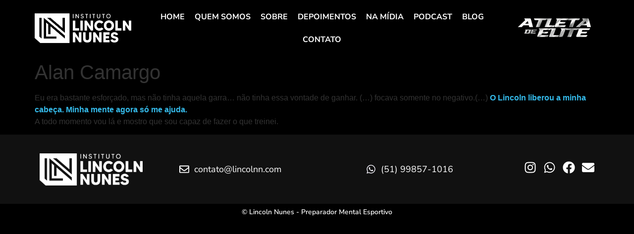

--- FILE ---
content_type: text/html; charset=UTF-8
request_url: https://lincolnn.com/depoimento/alan-camargo/
body_size: 22736
content:
<!doctype html>
<html lang="pt-BR">
<head><meta charset="UTF-8"><script>if(navigator.userAgent.match(/MSIE|Internet Explorer/i)||navigator.userAgent.match(/Trident\/7\..*?rv:11/i)){var href=document.location.href;if(!href.match(/[?&]nowprocket/)){if(href.indexOf("?")==-1){if(href.indexOf("#")==-1){document.location.href=href+"?nowprocket=1"}else{document.location.href=href.replace("#","?nowprocket=1#")}}else{if(href.indexOf("#")==-1){document.location.href=href+"&nowprocket=1"}else{document.location.href=href.replace("#","&nowprocket=1#")}}}}</script><script>class RocketLazyLoadScripts{constructor(){this.v="1.2.3",this.triggerEvents=["keydown","mousedown","mousemove","touchmove","touchstart","touchend","wheel"],this.userEventHandler=this._triggerListener.bind(this),this.touchStartHandler=this._onTouchStart.bind(this),this.touchMoveHandler=this._onTouchMove.bind(this),this.touchEndHandler=this._onTouchEnd.bind(this),this.clickHandler=this._onClick.bind(this),this.interceptedClicks=[],window.addEventListener("pageshow",t=>{this.persisted=t.persisted}),window.addEventListener("DOMContentLoaded",()=>{this._preconnect3rdParties()}),this.delayedScripts={normal:[],async:[],defer:[]},this.trash=[],this.allJQueries=[]}_addUserInteractionListener(t){if(document.hidden){t._triggerListener();return}this.triggerEvents.forEach(e=>window.addEventListener(e,t.userEventHandler,{passive:!0})),window.addEventListener("touchstart",t.touchStartHandler,{passive:!0}),window.addEventListener("mousedown",t.touchStartHandler),document.addEventListener("visibilitychange",t.userEventHandler)}_removeUserInteractionListener(){this.triggerEvents.forEach(t=>window.removeEventListener(t,this.userEventHandler,{passive:!0})),document.removeEventListener("visibilitychange",this.userEventHandler)}_onTouchStart(t){"HTML"!==t.target.tagName&&(window.addEventListener("touchend",this.touchEndHandler),window.addEventListener("mouseup",this.touchEndHandler),window.addEventListener("touchmove",this.touchMoveHandler,{passive:!0}),window.addEventListener("mousemove",this.touchMoveHandler),t.target.addEventListener("click",this.clickHandler),this._renameDOMAttribute(t.target,"onclick","rocket-onclick"),this._pendingClickStarted())}_onTouchMove(t){window.removeEventListener("touchend",this.touchEndHandler),window.removeEventListener("mouseup",this.touchEndHandler),window.removeEventListener("touchmove",this.touchMoveHandler,{passive:!0}),window.removeEventListener("mousemove",this.touchMoveHandler),t.target.removeEventListener("click",this.clickHandler),this._renameDOMAttribute(t.target,"rocket-onclick","onclick"),this._pendingClickFinished()}_onTouchEnd(t){window.removeEventListener("touchend",this.touchEndHandler),window.removeEventListener("mouseup",this.touchEndHandler),window.removeEventListener("touchmove",this.touchMoveHandler,{passive:!0}),window.removeEventListener("mousemove",this.touchMoveHandler)}_onClick(t){t.target.removeEventListener("click",this.clickHandler),this._renameDOMAttribute(t.target,"rocket-onclick","onclick"),this.interceptedClicks.push(t),t.preventDefault(),t.stopPropagation(),t.stopImmediatePropagation(),this._pendingClickFinished()}_replayClicks(){window.removeEventListener("touchstart",this.touchStartHandler,{passive:!0}),window.removeEventListener("mousedown",this.touchStartHandler),this.interceptedClicks.forEach(t=>{t.target.dispatchEvent(new MouseEvent("click",{view:t.view,bubbles:!0,cancelable:!0}))})}_waitForPendingClicks(){return new Promise(t=>{this._isClickPending?this._pendingClickFinished=t:t()})}_pendingClickStarted(){this._isClickPending=!0}_pendingClickFinished(){this._isClickPending=!1}_renameDOMAttribute(t,e,r){t.hasAttribute&&t.hasAttribute(e)&&(event.target.setAttribute(r,event.target.getAttribute(e)),event.target.removeAttribute(e))}_triggerListener(){this._removeUserInteractionListener(this),"loading"===document.readyState?document.addEventListener("DOMContentLoaded",this._loadEverythingNow.bind(this)):this._loadEverythingNow()}_preconnect3rdParties(){let t=[];document.querySelectorAll("script[type=rocketlazyloadscript]").forEach(e=>{if(e.hasAttribute("src")){let r=new URL(e.src).origin;r!==location.origin&&t.push({src:r,crossOrigin:e.crossOrigin||"module"===e.getAttribute("data-rocket-type")})}}),t=[...new Map(t.map(t=>[JSON.stringify(t),t])).values()],this._batchInjectResourceHints(t,"preconnect")}async _loadEverythingNow(){this.lastBreath=Date.now(),this._delayEventListeners(this),this._delayJQueryReady(this),this._handleDocumentWrite(),this._registerAllDelayedScripts(),this._preloadAllScripts(),await this._loadScriptsFromList(this.delayedScripts.normal),await this._loadScriptsFromList(this.delayedScripts.defer),await this._loadScriptsFromList(this.delayedScripts.async);try{await this._triggerDOMContentLoaded(),await this._triggerWindowLoad()}catch(t){console.error(t)}window.dispatchEvent(new Event("rocket-allScriptsLoaded")),this._waitForPendingClicks().then(()=>{this._replayClicks()}),this._emptyTrash()}_registerAllDelayedScripts(){document.querySelectorAll("script[type=rocketlazyloadscript]").forEach(t=>{t.hasAttribute("data-rocket-src")?t.hasAttribute("async")&&!1!==t.async?this.delayedScripts.async.push(t):t.hasAttribute("defer")&&!1!==t.defer||"module"===t.getAttribute("data-rocket-type")?this.delayedScripts.defer.push(t):this.delayedScripts.normal.push(t):this.delayedScripts.normal.push(t)})}async _transformScript(t){return new Promise((await this._littleBreath(),navigator.userAgent.indexOf("Firefox/")>0||""===navigator.vendor)?e=>{let r=document.createElement("script");[...t.attributes].forEach(t=>{let e=t.nodeName;"type"!==e&&("data-rocket-type"===e&&(e="type"),"data-rocket-src"===e&&(e="src"),r.setAttribute(e,t.nodeValue))}),t.text&&(r.text=t.text),r.hasAttribute("src")?(r.addEventListener("load",e),r.addEventListener("error",e)):(r.text=t.text,e());try{t.parentNode.replaceChild(r,t)}catch(i){e()}}:async e=>{function r(){t.setAttribute("data-rocket-status","failed"),e()}try{let i=t.getAttribute("data-rocket-type"),n=t.getAttribute("data-rocket-src");t.text,i?(t.type=i,t.removeAttribute("data-rocket-type")):t.removeAttribute("type"),t.addEventListener("load",function r(){t.setAttribute("data-rocket-status","executed"),e()}),t.addEventListener("error",r),n?(t.removeAttribute("data-rocket-src"),t.src=n):t.src="data:text/javascript;base64,"+window.btoa(unescape(encodeURIComponent(t.text)))}catch(s){r()}})}async _loadScriptsFromList(t){let e=t.shift();return e&&e.isConnected?(await this._transformScript(e),this._loadScriptsFromList(t)):Promise.resolve()}_preloadAllScripts(){this._batchInjectResourceHints([...this.delayedScripts.normal,...this.delayedScripts.defer,...this.delayedScripts.async],"preload")}_batchInjectResourceHints(t,e){var r=document.createDocumentFragment();t.forEach(t=>{let i=t.getAttribute&&t.getAttribute("data-rocket-src")||t.src;if(i){let n=document.createElement("link");n.href=i,n.rel=e,"preconnect"!==e&&(n.as="script"),t.getAttribute&&"module"===t.getAttribute("data-rocket-type")&&(n.crossOrigin=!0),t.crossOrigin&&(n.crossOrigin=t.crossOrigin),t.integrity&&(n.integrity=t.integrity),r.appendChild(n),this.trash.push(n)}}),document.head.appendChild(r)}_delayEventListeners(t){let e={};function r(t,r){!function t(r){!e[r]&&(e[r]={originalFunctions:{add:r.addEventListener,remove:r.removeEventListener},eventsToRewrite:[]},r.addEventListener=function(){arguments[0]=i(arguments[0]),e[r].originalFunctions.add.apply(r,arguments)},r.removeEventListener=function(){arguments[0]=i(arguments[0]),e[r].originalFunctions.remove.apply(r,arguments)});function i(t){return e[r].eventsToRewrite.indexOf(t)>=0?"rocket-"+t:t}}(t),e[t].eventsToRewrite.push(r)}function i(t,e){let r=t[e];Object.defineProperty(t,e,{get:()=>r||function(){},set(i){t["rocket"+e]=r=i}})}r(document,"DOMContentLoaded"),r(window,"DOMContentLoaded"),r(window,"load"),r(window,"pageshow"),r(document,"readystatechange"),i(document,"onreadystatechange"),i(window,"onload"),i(window,"onpageshow")}_delayJQueryReady(t){let e;function r(r){if(r&&r.fn&&!t.allJQueries.includes(r)){r.fn.ready=r.fn.init.prototype.ready=function(e){return t.domReadyFired?e.bind(document)(r):document.addEventListener("rocket-DOMContentLoaded",()=>e.bind(document)(r)),r([])};let i=r.fn.on;r.fn.on=r.fn.init.prototype.on=function(){if(this[0]===window){function t(t){return t.split(" ").map(t=>"load"===t||0===t.indexOf("load.")?"rocket-jquery-load":t).join(" ")}"string"==typeof arguments[0]||arguments[0]instanceof String?arguments[0]=t(arguments[0]):"object"==typeof arguments[0]&&Object.keys(arguments[0]).forEach(e=>{let r=arguments[0][e];delete arguments[0][e],arguments[0][t(e)]=r})}return i.apply(this,arguments),this},t.allJQueries.push(r)}e=r}r(window.jQuery),Object.defineProperty(window,"jQuery",{get:()=>e,set(t){r(t)}})}async _triggerDOMContentLoaded(){this.domReadyFired=!0,await this._littleBreath(),document.dispatchEvent(new Event("rocket-DOMContentLoaded")),await this._littleBreath(),window.dispatchEvent(new Event("rocket-DOMContentLoaded")),await this._littleBreath(),document.dispatchEvent(new Event("rocket-readystatechange")),await this._littleBreath(),document.rocketonreadystatechange&&document.rocketonreadystatechange()}async _triggerWindowLoad(){await this._littleBreath(),window.dispatchEvent(new Event("rocket-load")),await this._littleBreath(),window.rocketonload&&window.rocketonload(),await this._littleBreath(),this.allJQueries.forEach(t=>t(window).trigger("rocket-jquery-load")),await this._littleBreath();let t=new Event("rocket-pageshow");t.persisted=this.persisted,window.dispatchEvent(t),await this._littleBreath(),window.rocketonpageshow&&window.rocketonpageshow({persisted:this.persisted})}_handleDocumentWrite(){let t=new Map;document.write=document.writeln=function(e){let r=document.currentScript;r||console.error("WPRocket unable to document.write this: "+e);let i=document.createRange(),n=r.parentElement,s=t.get(r);void 0===s&&(s=r.nextSibling,t.set(r,s));let a=document.createDocumentFragment();i.setStart(a,0),a.appendChild(i.createContextualFragment(e)),n.insertBefore(a,s)}}async _littleBreath(){Date.now()-this.lastBreath>45&&(await this._requestAnimFrame(),this.lastBreath=Date.now())}async _requestAnimFrame(){return document.hidden?new Promise(t=>setTimeout(t)):new Promise(t=>requestAnimationFrame(t))}_emptyTrash(){this.trash.forEach(t=>t.remove())}static run(){let t=new RocketLazyLoadScripts;t._addUserInteractionListener(t)}}RocketLazyLoadScripts.run();</script>
	
	<meta name="viewport" content="width=device-width, initial-scale=1">
	<link rel="profile" href="https://gmpg.org/xfn/11">
	<meta name='robots' content='index, follow, max-image-preview:large, max-snippet:-1, max-video-preview:-1' />
	<style>img:is([sizes="auto" i], [sizes^="auto," i]) { contain-intrinsic-size: 3000px 1500px }</style>
	
	<!-- This site is optimized with the Yoast SEO plugin v24.7 - https://yoast.com/wordpress/plugins/seo/ -->
	<title>Alan Camargo - Lincoln Nunes</title><link rel='preload' href='https://lincolnn.com/wp-content/cache/perfmatters/lincolnn.com/css/depoimento.used.css?ver=1761658957' as='style' onload="this.rel='stylesheet';this.removeAttribute('onload');"><link rel="stylesheet" id="perfmatters-used-css" href="https://lincolnn.com/wp-content/cache/perfmatters/lincolnn.com/css/depoimento.used.css?ver=1761658957" media="all" /><link rel="preload" href="//www.w3.org/2000/svg'%20viewBox='0%200%201757%20542'%3E%3C/svg%3E" as="image" /><link rel="preload" href="//www.w3.org/2000/svg'%20viewBox='0%200%20266%2070'%3E%3C/svg%3E" as="image" /><link rel="preload" href="//www.w3.org/2000/svg'%20viewBox='0%200%20300%2093'%3E%3C/svg%3E" as="image" />
	<link rel="canonical" href="https://lincolnn.com/depoimento/alan-camargo/" />
	<meta property="og:locale" content="pt_BR" />
	<meta property="og:type" content="article" />
	<meta property="og:title" content="Alan Camargo - Lincoln Nunes" />
	<meta property="og:description" content="Eu era bastante esforçado, mas não tinha aquela garra&#8230; não tinha essa vontade de ganhar. (&#8230;) focava somente no negativo.(&#8230;) O Lincoln liberou a minha cabeça. Minha mente agora só me ajuda.A todo momento vou lá e mostro que sou capaz de fazer o que treinei." />
	<meta property="og:url" content="https://lincolnn.com/depoimento/alan-camargo/" />
	<meta property="og:site_name" content="Lincoln Nunes" />
	<meta property="article:publisher" content="https://www.facebook.com/lincolnnunesc" />
	<meta property="article:modified_time" content="2021-06-15T14:09:22+00:00" />
	<meta property="og:image" content="https://lincolnn.com/wp-content/uploads/2021/02/IMG_2684-scaled-2.jpg" />
	<meta property="og:image:width" content="2560" />
	<meta property="og:image:height" content="1707" />
	<meta property="og:image:type" content="image/jpeg" />
	<meta name="twitter:card" content="summary_large_image" />
	<script type="application/ld+json" class="yoast-schema-graph">{"@context":"https://schema.org","@graph":[{"@type":"WebPage","@id":"https://lincolnn.com/depoimento/alan-camargo/","url":"https://lincolnn.com/depoimento/alan-camargo/","name":"Alan Camargo - Lincoln Nunes","isPartOf":{"@id":"https://lincolnn.com/#website"},"datePublished":"2021-06-15T14:09:21+00:00","dateModified":"2021-06-15T14:09:22+00:00","breadcrumb":{"@id":"https://lincolnn.com/depoimento/alan-camargo/#breadcrumb"},"inLanguage":"pt-BR","potentialAction":[{"@type":"ReadAction","target":["https://lincolnn.com/depoimento/alan-camargo/"]}]},{"@type":"BreadcrumbList","@id":"https://lincolnn.com/depoimento/alan-camargo/#breadcrumb","itemListElement":[{"@type":"ListItem","position":1,"name":"Início","item":"https://lincolnn.com/"},{"@type":"ListItem","position":2,"name":"Alan Camargo"}]},{"@type":"WebSite","@id":"https://lincolnn.com/#website","url":"https://lincolnn.com/","name":"Lincoln Nunes","description":"Preparador Mental","publisher":{"@id":"https://lincolnn.com/#organization"},"potentialAction":[{"@type":"SearchAction","target":{"@type":"EntryPoint","urlTemplate":"https://lincolnn.com/?s={search_term_string}"},"query-input":{"@type":"PropertyValueSpecification","valueRequired":true,"valueName":"search_term_string"}}],"inLanguage":"pt-BR"},{"@type":"Organization","@id":"https://lincolnn.com/#organization","name":"Lincoln Nunes - Treinador Mental","url":"https://lincolnn.com/","logo":{"@type":"ImageObject","inLanguage":"pt-BR","@id":"https://lincolnn.com/#/schema/logo/image/","url":"https://lincolnn.com/wp-content/uploads/2021/02/cropped-fav.png","contentUrl":"https://lincolnn.com/wp-content/uploads/2021/02/cropped-fav.png","width":512,"height":512,"caption":"Lincoln Nunes - Treinador Mental"},"image":{"@id":"https://lincolnn.com/#/schema/logo/image/"},"sameAs":["https://www.facebook.com/lincolnnunesc","https://www.instagram.com/lincolnn/","https://www.youtube.com/c/Lincolnn/videos?sub_confirmation=1"]}]}</script>
	<!-- / Yoast SEO plugin. -->


<script type="rocketlazyloadscript" data-rocket-type='application/javascript'  id='pys-version-script'>console.log('PixelYourSite Free version 11.1.5.1');</script>
<link rel='dns-prefetch' href='//www.googletagmanager.com' />
<link rel='dns-prefetch' href='//maps.googleapis.com' />
<link rel='dns-prefetch' href='//maps.gstatic.com' />
<link rel='dns-prefetch' href='//fonts.googleapis.com' />
<link rel='dns-prefetch' href='//fonts.gstatic.com' />
<link rel='dns-prefetch' href='//ajax.googleapis.com' />
<link rel='dns-prefetch' href='//apis.google.com' />
<link rel='dns-prefetch' href='//google-analytics.com' />
<link rel='dns-prefetch' href='//www.google-analytics.com' />
<link rel='dns-prefetch' href='//ssl.google-analytics.com' />
<link rel='dns-prefetch' href='//youtube.com' />
<link rel='dns-prefetch' href='//api.pinterest.com' />
<link rel='dns-prefetch' href='//cdnjs.cloudflare.com' />
<link rel='dns-prefetch' href='//connect.facebook.net' />
<link rel='dns-prefetch' href='//platform.twitter.com' />
<link rel='dns-prefetch' href='//syndication.twitter.com' />
<link rel='dns-prefetch' href='//platform.instagram.com' />
<link rel='dns-prefetch' href='//disqus.com' />
<link rel='dns-prefetch' href='//sitename.disqus.com' />
<link rel='dns-prefetch' href='//s7.addthis.com' />
<link rel='dns-prefetch' href='//platform.linkedin.com' />
<link rel='dns-prefetch' href='//w.sharethis.com' />
<link rel='dns-prefetch' href='//i0.wp.com' />
<link rel='dns-prefetch' href='//i1.wp.com' />
<link rel='dns-prefetch' href='//i2.wp.com' />
<link rel='dns-prefetch' href='//stats.wp.com' />
<link rel='dns-prefetch' href='//pixel.wp.com' />
<link rel='dns-prefetch' href='//s.gravatar.com' />

<link rel="alternate" type="application/rss+xml" title="Feed para Lincoln Nunes &raquo;" href="https://lincolnn.com/feed/" />
<link rel="alternate" type="application/rss+xml" title="Feed de comentários para Lincoln Nunes &raquo;" href="https://lincolnn.com/comments/feed/" />
<style id='wp-emoji-styles-inline-css'>

	img.wp-smiley, img.emoji {
		display: inline !important;
		border: none !important;
		box-shadow: none !important;
		height: 1em !important;
		width: 1em !important;
		margin: 0 0.07em !important;
		vertical-align: -0.1em !important;
		background: none !important;
		padding: 0 !important;
	}
</style>
<link rel='stylesheet' id='wp-block-library-css' data-pmdelayedstyle="https://lincolnn.com/wp-includes/css/dist/block-library/style.min.css?ver=6.8.3" media='all' />
<style id='global-styles-inline-css'>
:root{--wp--preset--aspect-ratio--square: 1;--wp--preset--aspect-ratio--4-3: 4/3;--wp--preset--aspect-ratio--3-4: 3/4;--wp--preset--aspect-ratio--3-2: 3/2;--wp--preset--aspect-ratio--2-3: 2/3;--wp--preset--aspect-ratio--16-9: 16/9;--wp--preset--aspect-ratio--9-16: 9/16;--wp--preset--color--black: #000000;--wp--preset--color--cyan-bluish-gray: #abb8c3;--wp--preset--color--white: #ffffff;--wp--preset--color--pale-pink: #f78da7;--wp--preset--color--vivid-red: #cf2e2e;--wp--preset--color--luminous-vivid-orange: #ff6900;--wp--preset--color--luminous-vivid-amber: #fcb900;--wp--preset--color--light-green-cyan: #7bdcb5;--wp--preset--color--vivid-green-cyan: #00d084;--wp--preset--color--pale-cyan-blue: #8ed1fc;--wp--preset--color--vivid-cyan-blue: #0693e3;--wp--preset--color--vivid-purple: #9b51e0;--wp--preset--gradient--vivid-cyan-blue-to-vivid-purple: linear-gradient(135deg,rgba(6,147,227,1) 0%,rgb(155,81,224) 100%);--wp--preset--gradient--light-green-cyan-to-vivid-green-cyan: linear-gradient(135deg,rgb(122,220,180) 0%,rgb(0,208,130) 100%);--wp--preset--gradient--luminous-vivid-amber-to-luminous-vivid-orange: linear-gradient(135deg,rgba(252,185,0,1) 0%,rgba(255,105,0,1) 100%);--wp--preset--gradient--luminous-vivid-orange-to-vivid-red: linear-gradient(135deg,rgba(255,105,0,1) 0%,rgb(207,46,46) 100%);--wp--preset--gradient--very-light-gray-to-cyan-bluish-gray: linear-gradient(135deg,rgb(238,238,238) 0%,rgb(169,184,195) 100%);--wp--preset--gradient--cool-to-warm-spectrum: linear-gradient(135deg,rgb(74,234,220) 0%,rgb(151,120,209) 20%,rgb(207,42,186) 40%,rgb(238,44,130) 60%,rgb(251,105,98) 80%,rgb(254,248,76) 100%);--wp--preset--gradient--blush-light-purple: linear-gradient(135deg,rgb(255,206,236) 0%,rgb(152,150,240) 100%);--wp--preset--gradient--blush-bordeaux: linear-gradient(135deg,rgb(254,205,165) 0%,rgb(254,45,45) 50%,rgb(107,0,62) 100%);--wp--preset--gradient--luminous-dusk: linear-gradient(135deg,rgb(255,203,112) 0%,rgb(199,81,192) 50%,rgb(65,88,208) 100%);--wp--preset--gradient--pale-ocean: linear-gradient(135deg,rgb(255,245,203) 0%,rgb(182,227,212) 50%,rgb(51,167,181) 100%);--wp--preset--gradient--electric-grass: linear-gradient(135deg,rgb(202,248,128) 0%,rgb(113,206,126) 100%);--wp--preset--gradient--midnight: linear-gradient(135deg,rgb(2,3,129) 0%,rgb(40,116,252) 100%);--wp--preset--font-size--small: 13px;--wp--preset--font-size--medium: 20px;--wp--preset--font-size--large: 36px;--wp--preset--font-size--x-large: 42px;--wp--preset--spacing--20: 0.44rem;--wp--preset--spacing--30: 0.67rem;--wp--preset--spacing--40: 1rem;--wp--preset--spacing--50: 1.5rem;--wp--preset--spacing--60: 2.25rem;--wp--preset--spacing--70: 3.38rem;--wp--preset--spacing--80: 5.06rem;--wp--preset--shadow--natural: 6px 6px 9px rgba(0, 0, 0, 0.2);--wp--preset--shadow--deep: 12px 12px 50px rgba(0, 0, 0, 0.4);--wp--preset--shadow--sharp: 6px 6px 0px rgba(0, 0, 0, 0.2);--wp--preset--shadow--outlined: 6px 6px 0px -3px rgba(255, 255, 255, 1), 6px 6px rgba(0, 0, 0, 1);--wp--preset--shadow--crisp: 6px 6px 0px rgba(0, 0, 0, 1);}:root { --wp--style--global--content-size: 800px;--wp--style--global--wide-size: 1200px; }:where(body) { margin: 0; }.wp-site-blocks > .alignleft { float: left; margin-right: 2em; }.wp-site-blocks > .alignright { float: right; margin-left: 2em; }.wp-site-blocks > .aligncenter { justify-content: center; margin-left: auto; margin-right: auto; }:where(.wp-site-blocks) > * { margin-block-start: 24px; margin-block-end: 0; }:where(.wp-site-blocks) > :first-child { margin-block-start: 0; }:where(.wp-site-blocks) > :last-child { margin-block-end: 0; }:root { --wp--style--block-gap: 24px; }:root :where(.is-layout-flow) > :first-child{margin-block-start: 0;}:root :where(.is-layout-flow) > :last-child{margin-block-end: 0;}:root :where(.is-layout-flow) > *{margin-block-start: 24px;margin-block-end: 0;}:root :where(.is-layout-constrained) > :first-child{margin-block-start: 0;}:root :where(.is-layout-constrained) > :last-child{margin-block-end: 0;}:root :where(.is-layout-constrained) > *{margin-block-start: 24px;margin-block-end: 0;}:root :where(.is-layout-flex){gap: 24px;}:root :where(.is-layout-grid){gap: 24px;}.is-layout-flow > .alignleft{float: left;margin-inline-start: 0;margin-inline-end: 2em;}.is-layout-flow > .alignright{float: right;margin-inline-start: 2em;margin-inline-end: 0;}.is-layout-flow > .aligncenter{margin-left: auto !important;margin-right: auto !important;}.is-layout-constrained > .alignleft{float: left;margin-inline-start: 0;margin-inline-end: 2em;}.is-layout-constrained > .alignright{float: right;margin-inline-start: 2em;margin-inline-end: 0;}.is-layout-constrained > .aligncenter{margin-left: auto !important;margin-right: auto !important;}.is-layout-constrained > :where(:not(.alignleft):not(.alignright):not(.alignfull)){max-width: var(--wp--style--global--content-size);margin-left: auto !important;margin-right: auto !important;}.is-layout-constrained > .alignwide{max-width: var(--wp--style--global--wide-size);}body .is-layout-flex{display: flex;}.is-layout-flex{flex-wrap: wrap;align-items: center;}.is-layout-flex > :is(*, div){margin: 0;}body .is-layout-grid{display: grid;}.is-layout-grid > :is(*, div){margin: 0;}body{padding-top: 0px;padding-right: 0px;padding-bottom: 0px;padding-left: 0px;}a:where(:not(.wp-element-button)){text-decoration: underline;}:root :where(.wp-element-button, .wp-block-button__link){background-color: #32373c;border-width: 0;color: #fff;font-family: inherit;font-size: inherit;line-height: inherit;padding: calc(0.667em + 2px) calc(1.333em + 2px);text-decoration: none;}.has-black-color{color: var(--wp--preset--color--black) !important;}.has-cyan-bluish-gray-color{color: var(--wp--preset--color--cyan-bluish-gray) !important;}.has-white-color{color: var(--wp--preset--color--white) !important;}.has-pale-pink-color{color: var(--wp--preset--color--pale-pink) !important;}.has-vivid-red-color{color: var(--wp--preset--color--vivid-red) !important;}.has-luminous-vivid-orange-color{color: var(--wp--preset--color--luminous-vivid-orange) !important;}.has-luminous-vivid-amber-color{color: var(--wp--preset--color--luminous-vivid-amber) !important;}.has-light-green-cyan-color{color: var(--wp--preset--color--light-green-cyan) !important;}.has-vivid-green-cyan-color{color: var(--wp--preset--color--vivid-green-cyan) !important;}.has-pale-cyan-blue-color{color: var(--wp--preset--color--pale-cyan-blue) !important;}.has-vivid-cyan-blue-color{color: var(--wp--preset--color--vivid-cyan-blue) !important;}.has-vivid-purple-color{color: var(--wp--preset--color--vivid-purple) !important;}.has-black-background-color{background-color: var(--wp--preset--color--black) !important;}.has-cyan-bluish-gray-background-color{background-color: var(--wp--preset--color--cyan-bluish-gray) !important;}.has-white-background-color{background-color: var(--wp--preset--color--white) !important;}.has-pale-pink-background-color{background-color: var(--wp--preset--color--pale-pink) !important;}.has-vivid-red-background-color{background-color: var(--wp--preset--color--vivid-red) !important;}.has-luminous-vivid-orange-background-color{background-color: var(--wp--preset--color--luminous-vivid-orange) !important;}.has-luminous-vivid-amber-background-color{background-color: var(--wp--preset--color--luminous-vivid-amber) !important;}.has-light-green-cyan-background-color{background-color: var(--wp--preset--color--light-green-cyan) !important;}.has-vivid-green-cyan-background-color{background-color: var(--wp--preset--color--vivid-green-cyan) !important;}.has-pale-cyan-blue-background-color{background-color: var(--wp--preset--color--pale-cyan-blue) !important;}.has-vivid-cyan-blue-background-color{background-color: var(--wp--preset--color--vivid-cyan-blue) !important;}.has-vivid-purple-background-color{background-color: var(--wp--preset--color--vivid-purple) !important;}.has-black-border-color{border-color: var(--wp--preset--color--black) !important;}.has-cyan-bluish-gray-border-color{border-color: var(--wp--preset--color--cyan-bluish-gray) !important;}.has-white-border-color{border-color: var(--wp--preset--color--white) !important;}.has-pale-pink-border-color{border-color: var(--wp--preset--color--pale-pink) !important;}.has-vivid-red-border-color{border-color: var(--wp--preset--color--vivid-red) !important;}.has-luminous-vivid-orange-border-color{border-color: var(--wp--preset--color--luminous-vivid-orange) !important;}.has-luminous-vivid-amber-border-color{border-color: var(--wp--preset--color--luminous-vivid-amber) !important;}.has-light-green-cyan-border-color{border-color: var(--wp--preset--color--light-green-cyan) !important;}.has-vivid-green-cyan-border-color{border-color: var(--wp--preset--color--vivid-green-cyan) !important;}.has-pale-cyan-blue-border-color{border-color: var(--wp--preset--color--pale-cyan-blue) !important;}.has-vivid-cyan-blue-border-color{border-color: var(--wp--preset--color--vivid-cyan-blue) !important;}.has-vivid-purple-border-color{border-color: var(--wp--preset--color--vivid-purple) !important;}.has-vivid-cyan-blue-to-vivid-purple-gradient-background{background: var(--wp--preset--gradient--vivid-cyan-blue-to-vivid-purple) !important;}.has-light-green-cyan-to-vivid-green-cyan-gradient-background{background: var(--wp--preset--gradient--light-green-cyan-to-vivid-green-cyan) !important;}.has-luminous-vivid-amber-to-luminous-vivid-orange-gradient-background{background: var(--wp--preset--gradient--luminous-vivid-amber-to-luminous-vivid-orange) !important;}.has-luminous-vivid-orange-to-vivid-red-gradient-background{background: var(--wp--preset--gradient--luminous-vivid-orange-to-vivid-red) !important;}.has-very-light-gray-to-cyan-bluish-gray-gradient-background{background: var(--wp--preset--gradient--very-light-gray-to-cyan-bluish-gray) !important;}.has-cool-to-warm-spectrum-gradient-background{background: var(--wp--preset--gradient--cool-to-warm-spectrum) !important;}.has-blush-light-purple-gradient-background{background: var(--wp--preset--gradient--blush-light-purple) !important;}.has-blush-bordeaux-gradient-background{background: var(--wp--preset--gradient--blush-bordeaux) !important;}.has-luminous-dusk-gradient-background{background: var(--wp--preset--gradient--luminous-dusk) !important;}.has-pale-ocean-gradient-background{background: var(--wp--preset--gradient--pale-ocean) !important;}.has-electric-grass-gradient-background{background: var(--wp--preset--gradient--electric-grass) !important;}.has-midnight-gradient-background{background: var(--wp--preset--gradient--midnight) !important;}.has-small-font-size{font-size: var(--wp--preset--font-size--small) !important;}.has-medium-font-size{font-size: var(--wp--preset--font-size--medium) !important;}.has-large-font-size{font-size: var(--wp--preset--font-size--large) !important;}.has-x-large-font-size{font-size: var(--wp--preset--font-size--x-large) !important;}
:root :where(.wp-block-pullquote){font-size: 1.5em;line-height: 1.6;}
</style>
<link data-minify="1" rel='stylesheet' id='niche-frame-css' data-pmdelayedstyle="https://lincolnn.com/wp-content/cache/min/1/wp-content/plugins/events-addon-for-elementor/assets/css/niche-frame.css?ver=1769102208" media='all' />
<link data-minify="1" rel='stylesheet' id='font-awesome-css' data-pmdelayedstyle="https://lincolnn.com/wp-content/cache/min/1/wp-content/plugins/elementor/assets/lib/font-awesome/css/font-awesome.min.css?ver=1769102208" media='all' />
<link rel='stylesheet' id='animate-css' data-pmdelayedstyle="https://lincolnn.com/wp-content/plugins/events-addon-for-elementor/assets/css/animate.min.css?ver=3.7.2" media='all' />
<link data-minify="1" rel='stylesheet' id='themify-icons-css' data-pmdelayedstyle="https://lincolnn.com/wp-content/cache/min/1/wp-content/plugins/events-addon-for-elementor/assets/css/themify-icons.min.css?ver=1769102208" media='all' />
<link data-minify="1" rel='stylesheet' id='linea-css' data-pmdelayedstyle="https://lincolnn.com/wp-content/cache/min/1/wp-content/plugins/events-addon-for-elementor/assets/css/linea.min.css?ver=1769102208" media='all' />
<link rel='stylesheet' id='magnific-popup-css' data-pmdelayedstyle="https://lincolnn.com/wp-content/plugins/events-addon-for-elementor/assets/css/magnific-popup.min.css?ver=1.0" media='all' />
<link rel='stylesheet' id='owl-carousel-css' data-pmdelayedstyle="https://lincolnn.com/wp-content/plugins/events-addon-for-elementor/assets/css/owl.carousel.min.css?ver=2.3.4" media='all' />
<link data-minify="1" rel='stylesheet' id='juxtapose-css' data-pmdelayedstyle="https://lincolnn.com/wp-content/cache/min/1/wp-content/plugins/events-addon-for-elementor/assets/css/juxtapose.css?ver=1769102208" media='all' />
<link data-minify="1" rel='stylesheet' id='naevents-styles-css' data-pmdelayedstyle="https://lincolnn.com/wp-content/cache/min/1/wp-content/plugins/events-addon-for-elementor/assets/css/styles.css?ver=1769102208" media='all' />
<link data-minify="1" rel='stylesheet' id='naevents-responsive-css' data-pmdelayedstyle="https://lincolnn.com/wp-content/cache/min/1/wp-content/plugins/events-addon-for-elementor/assets/css/responsive.css?ver=1769102208" media='all' />
<link data-minify="1" rel='stylesheet' id='hostinger-reach-subscription-block-css' data-pmdelayedstyle="https://lincolnn.com/wp-content/cache/min/1/wp-content/plugins/hostinger-reach/frontend/dist/blocks/subscription.css?ver=1769102208" media='all' />
<link rel='stylesheet' id='hello-elementor-css' data-pmdelayedstyle="https://lincolnn.com/wp-content/themes/hello-elementor/style.min.css?ver=3.3.0" media='all' />
<link rel='stylesheet' id='hello-elementor-theme-style-css' data-pmdelayedstyle="https://lincolnn.com/wp-content/themes/hello-elementor/theme.min.css?ver=3.3.0" media='all' />
<link rel='stylesheet' id='hello-elementor-header-footer-css' data-pmdelayedstyle="https://lincolnn.com/wp-content/themes/hello-elementor/header-footer.min.css?ver=3.3.0" media='all' />
<link rel='stylesheet' id='elementor-frontend-css' data-pmdelayedstyle="https://lincolnn.com/wp-content/uploads/elementor/css/custom-frontend.min.css?ver=1769102206" media='all' />
<link rel='stylesheet' id='elementor-post-6-css' href='https://lincolnn.com/wp-content/uploads/elementor/css/post-6.css?ver=1769102206' media='all' />
<link rel='stylesheet' id='elementor-pro-css' data-pmdelayedstyle="https://lincolnn.com/wp-content/uploads/elementor/css/custom-pro-frontend.min.css?ver=1769102206" media='all' />
<link rel='stylesheet' id='elementor-post-30-css' href='https://lincolnn.com/wp-content/uploads/elementor/css/post-30.css?ver=1769102207' media='all' />
<link rel='stylesheet' id='elementor-post-386-css' href='https://lincolnn.com/wp-content/uploads/elementor/css/post-386.css?ver=1769102207' media='all' />
<link data-minify="1" rel='stylesheet' id='ecs-styles-css' data-pmdelayedstyle="https://lincolnn.com/wp-content/cache/min/1/wp-content/plugins/ele-custom-skin/assets/css/ecs-style.css?ver=1769102208" media='all' />
<link rel='stylesheet' id='elementor-post-1956-css' href='https://lincolnn.com/wp-content/uploads/elementor/css/post-1956.css?ver=1664810599' media='all' />
<link rel='stylesheet' id='elementor-post-2033-css' href='https://lincolnn.com/wp-content/uploads/elementor/css/post-2033.css?ver=1647270665' media='all' />
<style id='rocket-lazyload-inline-css'>
.rll-youtube-player{position:relative;padding-bottom:56.23%;height:0;overflow:hidden;max-width:100%;}.rll-youtube-player:focus-within{outline: 2px solid currentColor;outline-offset: 5px;}.rll-youtube-player iframe{position:absolute;top:0;left:0;width:100%;height:100%;z-index:100;background:0 0}.rll-youtube-player img{bottom:0;display:block;left:0;margin:auto;max-width:100%;width:100%;position:absolute;right:0;top:0;border:none;height:auto;-webkit-transition:.4s all;-moz-transition:.4s all;transition:.4s all}.rll-youtube-player img:hover{-webkit-filter:brightness(75%)}.rll-youtube-player .play{height:100%;width:100%;left:0;top:0;position:absolute;background:url(https://lincolnn.com/wp-content/plugins/wp-rocket/assets/img/youtube.png) no-repeat center;background-color: transparent !important;cursor:pointer;border:none;}.wp-embed-responsive .wp-has-aspect-ratio .rll-youtube-player{position:absolute;padding-bottom:0;width:100%;height:100%;top:0;bottom:0;left:0;right:0}
</style>
<link data-minify="1" rel='stylesheet' id='elementor-gf-local-nunitosans-css' data-pmdelayedstyle="https://lincolnn.com/wp-content/cache/min/1/wp-content/uploads/elementor/google-fonts/css/nunitosans.css?ver=1769102208" media='all' />
<script id="jquery-core-js-extra">
var pysFacebookRest = {"restApiUrl":"https:\/\/lincolnn.com\/wp-json\/pys-facebook\/v1\/event","debug":""};
</script>
<script type="rocketlazyloadscript" data-rocket-src="https://lincolnn.com/wp-includes/js/jquery/jquery.min.js?ver=3.7.1" id="jquery-core-js" defer></script>
<script type="rocketlazyloadscript" defer='defer' data-rocket-src="https://lincolnn.com/wp-includes/js/jquery/jquery-migrate.min.js?ver=3.4.1" id="jquery-migrate-js"></script>
<script type="rocketlazyloadscript" defer='defer' data-rocket-src="https://lincolnn.com/wp-content/plugins/pixelyoursite/dist/scripts/jquery.bind-first-0.2.3.min.js?ver=0.2.3" id="jquery-bind-first-js"></script>
<script type="rocketlazyloadscript" defer='defer' data-rocket-src="https://lincolnn.com/wp-content/plugins/pixelyoursite/dist/scripts/js.cookie-2.1.3.min.js?ver=2.1.3" id="js-cookie-pys-js"></script>
<script type="rocketlazyloadscript" defer='defer' data-rocket-src="https://lincolnn.com/wp-content/plugins/pixelyoursite/dist/scripts/tld.min.js?ver=2.3.1" id="js-tld-js"></script>
<script id="pys-js-extra">
var pysOptions = {"staticEvents":{"facebook":{"init_event":[{"delay":0,"type":"static","ajaxFire":false,"name":"PageView","pixelIds":["598282938545933"],"eventID":"cfcfaa79-a580-424b-b275-f47be86edd40","params":{"page_title":"Alan Camargo","post_type":"depoimento","post_id":1993,"plugin":"PixelYourSite","user_role":"guest","event_url":"lincolnn.com\/depoimento\/alan-camargo\/"},"e_id":"init_event","ids":[],"hasTimeWindow":false,"timeWindow":0,"woo_order":"","edd_order":""}]}},"dynamicEvents":[],"triggerEvents":[],"triggerEventTypes":[],"facebook":{"pixelIds":["598282938545933"],"advancedMatching":[],"advancedMatchingEnabled":true,"removeMetadata":false,"wooVariableAsSimple":false,"serverApiEnabled":true,"wooCRSendFromServer":false,"send_external_id":null,"enabled_medical":false,"do_not_track_medical_param":["event_url","post_title","page_title","landing_page","content_name","categories","category_name","tags"],"meta_ldu":false},"debug":"","siteUrl":"https:\/\/lincolnn.com","ajaxUrl":"https:\/\/lincolnn.com\/wp-admin\/admin-ajax.php","ajax_event":"169fc4b42f","enable_remove_download_url_param":"1","cookie_duration":"7","last_visit_duration":"60","enable_success_send_form":"","ajaxForServerEvent":"1","ajaxForServerStaticEvent":"1","useSendBeacon":"1","send_external_id":"1","external_id_expire":"180","track_cookie_for_subdomains":"1","google_consent_mode":"1","gdpr":{"ajax_enabled":false,"all_disabled_by_api":false,"facebook_disabled_by_api":false,"analytics_disabled_by_api":false,"google_ads_disabled_by_api":false,"pinterest_disabled_by_api":false,"bing_disabled_by_api":false,"reddit_disabled_by_api":false,"externalID_disabled_by_api":false,"facebook_prior_consent_enabled":true,"analytics_prior_consent_enabled":true,"google_ads_prior_consent_enabled":null,"pinterest_prior_consent_enabled":true,"bing_prior_consent_enabled":true,"cookiebot_integration_enabled":false,"cookiebot_facebook_consent_category":"marketing","cookiebot_analytics_consent_category":"statistics","cookiebot_tiktok_consent_category":"marketing","cookiebot_google_ads_consent_category":"marketing","cookiebot_pinterest_consent_category":"marketing","cookiebot_bing_consent_category":"marketing","consent_magic_integration_enabled":false,"real_cookie_banner_integration_enabled":false,"cookie_notice_integration_enabled":false,"cookie_law_info_integration_enabled":false,"analytics_storage":{"enabled":true,"value":"granted","filter":false},"ad_storage":{"enabled":true,"value":"granted","filter":false},"ad_user_data":{"enabled":true,"value":"granted","filter":false},"ad_personalization":{"enabled":true,"value":"granted","filter":false}},"cookie":{"disabled_all_cookie":false,"disabled_start_session_cookie":false,"disabled_advanced_form_data_cookie":false,"disabled_landing_page_cookie":false,"disabled_first_visit_cookie":false,"disabled_trafficsource_cookie":false,"disabled_utmTerms_cookie":false,"disabled_utmId_cookie":false},"tracking_analytics":{"TrafficSource":"direct","TrafficLanding":"undefined","TrafficUtms":[],"TrafficUtmsId":[]},"GATags":{"ga_datalayer_type":"default","ga_datalayer_name":"dataLayerPYS"},"woo":{"enabled":false},"edd":{"enabled":false},"cache_bypass":"1769610467"};
</script>
<script type="rocketlazyloadscript" data-minify="1" defer='defer' data-rocket-src="https://lincolnn.com/wp-content/cache/min/1/wp-content/plugins/pixelyoursite/dist/scripts/public.js?ver=1761658887" id="pys-js"></script>

<!-- Snippet da etiqueta do Google (gtag.js) adicionado pelo Site Kit -->

<!-- Snippet do Google Análises adicionado pelo Site Kit -->
<script type="rocketlazyloadscript" defer='defer' data-rocket-src="https://www.googletagmanager.com/gtag/js?id=G-XKVJ8MVYRG" id="google_gtagjs-js" async></script>
<script type="rocketlazyloadscript" id="google_gtagjs-js-after">
window.dataLayer = window.dataLayer || [];function gtag(){dataLayer.push(arguments);}
gtag("set","linker",{"domains":["lincolnn.com"]});
gtag("js", new Date());
gtag("set", "developer_id.dZTNiMT", true);
gtag("config", "G-XKVJ8MVYRG");
</script>

<!-- Fim do snippet da etiqueta do Google (gtag.js) adicionado pelo Site Kit -->
<script id="ecs_ajax_load-js-extra">
var ecs_ajax_params = {"ajaxurl":"https:\/\/lincolnn.com\/wp-admin\/admin-ajax.php","posts":"{\"page\":0,\"depoimento\":\"alan-camargo\",\"post_type\":\"depoimento\",\"name\":\"alan-camargo\",\"error\":\"\",\"m\":\"\",\"p\":0,\"post_parent\":\"\",\"subpost\":\"\",\"subpost_id\":\"\",\"attachment\":\"\",\"attachment_id\":0,\"pagename\":\"\",\"page_id\":0,\"second\":\"\",\"minute\":\"\",\"hour\":\"\",\"day\":0,\"monthnum\":0,\"year\":0,\"w\":0,\"category_name\":\"\",\"tag\":\"\",\"cat\":\"\",\"tag_id\":\"\",\"author\":\"\",\"author_name\":\"\",\"feed\":\"\",\"tb\":\"\",\"paged\":0,\"meta_key\":\"\",\"meta_value\":\"\",\"preview\":\"\",\"s\":\"\",\"sentence\":\"\",\"title\":\"\",\"fields\":\"all\",\"menu_order\":\"\",\"embed\":\"\",\"category__in\":[],\"category__not_in\":[],\"category__and\":[],\"post__in\":[],\"post__not_in\":[],\"post_name__in\":[],\"tag__in\":[],\"tag__not_in\":[],\"tag__and\":[],\"tag_slug__in\":[],\"tag_slug__and\":[],\"post_parent__in\":[],\"post_parent__not_in\":[],\"author__in\":[],\"author__not_in\":[],\"search_columns\":[],\"ignore_sticky_posts\":false,\"suppress_filters\":false,\"cache_results\":true,\"update_post_term_cache\":true,\"update_menu_item_cache\":false,\"lazy_load_term_meta\":true,\"update_post_meta_cache\":true,\"posts_per_page\":3,\"nopaging\":false,\"comments_per_page\":\"50\",\"no_found_rows\":false,\"order\":\"DESC\"}"};
</script>
<script type="rocketlazyloadscript" data-minify="1" defer='defer' data-rocket-src="https://lincolnn.com/wp-content/cache/min/1/wp-content/plugins/ele-custom-skin/assets/js/ecs_ajax_pagination.js?ver=1761658887" id="ecs_ajax_load-js"></script>
<script type="rocketlazyloadscript" data-minify="1" defer='defer' data-rocket-src="https://lincolnn.com/wp-content/cache/min/1/wp-content/plugins/ele-custom-skin/assets/js/ecs.js?ver=1761658887" id="ecs-script-js"></script>
<link rel="https://api.w.org/" href="https://lincolnn.com/wp-json/" /><link rel="alternate" title="JSON" type="application/json" href="https://lincolnn.com/wp-json/wp/v2/depoimento/1993" /><link rel="EditURI" type="application/rsd+xml" title="RSD" href="https://lincolnn.com/xmlrpc.php?rsd" />
<meta name="generator" content="WordPress 6.8.3" />
<link rel='shortlink' href='https://lincolnn.com/?p=1993' />
<link rel="alternate" title="oEmbed (JSON)" type="application/json+oembed" href="https://lincolnn.com/wp-json/oembed/1.0/embed?url=https%3A%2F%2Flincolnn.com%2Fdepoimento%2Falan-camargo%2F" />
<link rel="alternate" title="oEmbed (XML)" type="text/xml+oembed" href="https://lincolnn.com/wp-json/oembed/1.0/embed?url=https%3A%2F%2Flincolnn.com%2Fdepoimento%2Falan-camargo%2F&#038;format=xml" />
<meta name="generator" content="Site Kit by Google 1.149.1" /><meta name="facebook-domain-verification" content="bp57twe9x9k8070n7ok3xu38amwslf" /><meta name="generator" content="Elementor 3.33.4; features: e_font_icon_svg, additional_custom_breakpoints; settings: css_print_method-external, google_font-enabled, font_display-auto">
<!-- Meta Pixel Code -->
<script type="rocketlazyloadscript">
!function(f,b,e,v,n,t,s)
{if(f.fbq)return;n=f.fbq=function(){n.callMethod?
n.callMethod.apply(n,arguments):n.queue.push(arguments)};
if(!f._fbq)f._fbq=n;n.push=n;n.loaded=!0;n.version='2.0';
n.queue=[];t=b.createElement(e);t.async=!0;
t.src=v;s=b.getElementsByTagName(e)[0];
s.parentNode.insertBefore(t,s)}(window, document,'script',
'https://connect.facebook.net/en_US/fbevents.js');
fbq('init', '1288711031866702');
fbq('track', 'PageView');
</script>
<noscript><img height="1" width="1" style="display:none"
src="https://www.facebook.com/tr?id=1288711031866702&ev=PageView&noscript=1"
/></noscript>
<!-- End Meta Pixel Code -->
<!-- Google Tag Manager -->
<script type="rocketlazyloadscript">(function(w,d,s,l,i){w[l]=w[l]||[];w[l].push({'gtm.start':
new Date().getTime(),event:'gtm.js'});var f=d.getElementsByTagName(s)[0],
j=d.createElement(s),dl=l!='dataLayer'?'&l='+l:'';j.async=true;j.src=
'https://www.googletagmanager.com/gtm.js?id='+i+dl;f.parentNode.insertBefore(j,f);
})(window,document,'script','dataLayer','GTM-PDK7HJ5Q');</script>
<!-- End Google Tag Manager -->
			<style>
				.e-con.e-parent:nth-of-type(n+4):not(.e-lazyloaded):not(.e-no-lazyload),
				.e-con.e-parent:nth-of-type(n+4):not(.e-lazyloaded):not(.e-no-lazyload) * {
					background-image: none !important;
				}
				@media screen and (max-height: 1024px) {
					.e-con.e-parent:nth-of-type(n+3):not(.e-lazyloaded):not(.e-no-lazyload),
					.e-con.e-parent:nth-of-type(n+3):not(.e-lazyloaded):not(.e-no-lazyload) * {
						background-image: none !important;
					}
				}
				@media screen and (max-height: 640px) {
					.e-con.e-parent:nth-of-type(n+2):not(.e-lazyloaded):not(.e-no-lazyload),
					.e-con.e-parent:nth-of-type(n+2):not(.e-lazyloaded):not(.e-no-lazyload) * {
						background-image: none !important;
					}
				}
			</style>
			<link rel="icon" href="https://lincolnn.com/wp-content/uploads/2021/02/cropped-fav-150x150.png" sizes="32x32" />
<link rel="icon" href="https://lincolnn.com/wp-content/uploads/2021/02/cropped-fav-300x300.png" sizes="192x192" />
<link rel="apple-touch-icon" href="https://lincolnn.com/wp-content/uploads/2021/02/cropped-fav-300x300.png" />
<meta name="msapplication-TileImage" content="https://lincolnn.com/wp-content/uploads/2021/02/cropped-fav-300x300.png" />
<noscript><style id="rocket-lazyload-nojs-css">.rll-youtube-player, [data-lazy-src]{display:none !important;}</style></noscript></head>
<body class="wp-singular depoimento-template-default single single-depoimento postid-1993 wp-custom-logo wp-embed-responsive wp-theme-hello-elementor theme-default elementor-default elementor-kit-6">

<!-- Google Tag Manager (noscript) -->
<noscript><iframe src="https://www.googletagmanager.com/ns.html?id=GTM-PDK7HJ5Q"
height="0" width="0" style="display:none;visibility:hidden"></iframe></noscript>
<!-- End Google Tag Manager (noscript) -->


<a class="skip-link screen-reader-text" href="#content">Ir para o conteúdo</a>

		<header data-elementor-type="header" data-elementor-id="30" class="elementor elementor-30 elementor-location-header">
					<div class="elementor-section-wrap">
								<header class="elementor-section elementor-top-section elementor-element elementor-element-2747a7e8 elementor-section-content-middle elementor-section-boxed elementor-section-height-default elementor-section-height-default" data-id="2747a7e8" data-element_type="section" data-settings="{&quot;background_background&quot;:&quot;classic&quot;,&quot;sticky&quot;:&quot;top&quot;,&quot;sticky_effects_offset&quot;:30,&quot;sticky_on&quot;:[&quot;desktop&quot;,&quot;tablet&quot;],&quot;sticky_effects_offset_tablet&quot;:10,&quot;sticky_offset&quot;:0}">
						<div class="elementor-container elementor-column-gap-default">
					<div class="elementor-column elementor-col-33 elementor-top-column elementor-element elementor-element-5a9e6e42" data-id="5a9e6e42" data-element_type="column">
			<div class="elementor-widget-wrap elementor-element-populated">
						<div class="elementor-element elementor-element-4bd3d3d elementor-widget elementor-widget-theme-site-logo elementor-widget-image" data-id="4bd3d3d" data-element_type="widget" data-widget_type="theme-site-logo.default">
				<div class="elementor-widget-container">
										<div class="elementor-image">
								<a href="https://lincolnn.com">
			<img data-perfmatters-preload width="1757" height="542" src="data:image/svg+xml,%3Csvg%20xmlns='http://www.w3.org/2000/svg'%20viewBox='0%200%201757%20542'%3E%3C/svg%3E" class="attachment-full size-full wp-image-3974" alt="" data-lazy-srcset="https://lincolnn.com/wp-content/uploads/2022/07/INSTITUTO-LINCOLN-NUNES-LOGOPrancheta-3-1.png 1757w, https://lincolnn.com/wp-content/uploads/2022/07/INSTITUTO-LINCOLN-NUNES-LOGOPrancheta-3-1-300x93.png 300w, https://lincolnn.com/wp-content/uploads/2022/07/INSTITUTO-LINCOLN-NUNES-LOGOPrancheta-3-1-1024x316.png 1024w, https://lincolnn.com/wp-content/uploads/2022/07/INSTITUTO-LINCOLN-NUNES-LOGOPrancheta-3-1-768x237.png 768w, https://lincolnn.com/wp-content/uploads/2022/07/INSTITUTO-LINCOLN-NUNES-LOGOPrancheta-3-1-1536x474.png 1536w" data-lazy-sizes="(max-width: 1757px) 100vw, 1757px" data-lazy-src="https://lincolnn.com/wp-content/uploads/2022/07/INSTITUTO-LINCOLN-NUNES-LOGOPrancheta-3-1.png" /><noscript><img width="1757" height="542" src="https://lincolnn.com/wp-content/uploads/2022/07/INSTITUTO-LINCOLN-NUNES-LOGOPrancheta-3-1.png" class="attachment-full size-full wp-image-3974" alt="" srcset="https://lincolnn.com/wp-content/uploads/2022/07/INSTITUTO-LINCOLN-NUNES-LOGOPrancheta-3-1.png 1757w, https://lincolnn.com/wp-content/uploads/2022/07/INSTITUTO-LINCOLN-NUNES-LOGOPrancheta-3-1-300x93.png 300w, https://lincolnn.com/wp-content/uploads/2022/07/INSTITUTO-LINCOLN-NUNES-LOGOPrancheta-3-1-1024x316.png 1024w, https://lincolnn.com/wp-content/uploads/2022/07/INSTITUTO-LINCOLN-NUNES-LOGOPrancheta-3-1-768x237.png 768w, https://lincolnn.com/wp-content/uploads/2022/07/INSTITUTO-LINCOLN-NUNES-LOGOPrancheta-3-1-1536x474.png 1536w" sizes="(max-width: 1757px) 100vw, 1757px" /></noscript>				</a>
										</div>
								</div>
				</div>
					</div>
		</div>
				<div class="elementor-column elementor-col-33 elementor-top-column elementor-element elementor-element-9ea69b0" data-id="9ea69b0" data-element_type="column">
			<div class="elementor-widget-wrap elementor-element-populated">
						<div class="elementor-element elementor-element-17c9173 elementor-nav-menu__align-center elementor-nav-menu--stretch elementor-nav-menu__text-align-center elementor-nav-menu--dropdown-tablet elementor-nav-menu--toggle elementor-nav-menu--burger elementor-widget elementor-widget-nav-menu" data-id="17c9173" data-element_type="widget" data-settings="{&quot;full_width&quot;:&quot;stretch&quot;,&quot;layout&quot;:&quot;horizontal&quot;,&quot;submenu_icon&quot;:{&quot;value&quot;:&quot;&lt;svg class=\&quot;e-font-icon-svg e-fas-caret-down\&quot; viewBox=\&quot;0 0 320 512\&quot; xmlns=\&quot;http:\/\/www.w3.org\/2000\/svg\&quot;&gt;&lt;path d=\&quot;M31.3 192h257.3c17.8 0 26.7 21.5 14.1 34.1L174.1 354.8c-7.8 7.8-20.5 7.8-28.3 0L17.2 226.1C4.6 213.5 13.5 192 31.3 192z\&quot;&gt;&lt;\/path&gt;&lt;\/svg&gt;&quot;,&quot;library&quot;:&quot;fa-solid&quot;},&quot;toggle&quot;:&quot;burger&quot;}" data-widget_type="nav-menu.default">
				<div class="elementor-widget-container">
								<nav class="elementor-nav-menu--main elementor-nav-menu__container elementor-nav-menu--layout-horizontal e--pointer-none">
				<ul id="menu-1-17c9173" class="elementor-nav-menu"><li class="menu-item menu-item-type-post_type menu-item-object-page menu-item-home menu-item-3189"><a href="https://lincolnn.com/" class="elementor-item">Home</a></li>
<li class="menu-item menu-item-type-post_type menu-item-object-page menu-item-4750"><a href="https://lincolnn.com/quem-somos/" class="elementor-item">Quem Somos</a></li>
<li class="menu-item menu-item-type-post_type menu-item-object-page menu-item-2789"><a href="https://lincolnn.com/sobre/" class="elementor-item">Sobre</a></li>
<li class="menu-item menu-item-type-post_type menu-item-object-page menu-item-2792"><a href="https://lincolnn.com/depoimentos/" class="elementor-item">Depoimentos</a></li>
<li class="menu-item menu-item-type-post_type menu-item-object-page menu-item-2793"><a href="https://lincolnn.com/na-midia/" class="elementor-item">Na Mídia</a></li>
<li class="menu-item menu-item-type-custom menu-item-object-custom menu-item-4200"><a href="https://open.spotify.com/show/3SjDOseNMpGCkbpKYCludr" class="elementor-item">Podcast</a></li>
<li class="menu-item menu-item-type-post_type menu-item-object-page menu-item-1567"><a href="https://lincolnn.com/blog/" class="elementor-item">Blog</a></li>
<li class="menu-item menu-item-type-post_type menu-item-object-page menu-item-2791"><a href="https://lincolnn.com/contato/" class="elementor-item">Contato</a></li>
</ul>			</nav>
					<div class="elementor-menu-toggle" role="button" tabindex="0" aria-label="Menu Toggle" aria-expanded="false">
			<svg aria-hidden="true" role="presentation" class="elementor-menu-toggle__icon--open e-font-icon-svg e-eicon-menu-bar" viewBox="0 0 1000 1000" xmlns="http://www.w3.org/2000/svg"><path d="M104 333H896C929 333 958 304 958 271S929 208 896 208H104C71 208 42 237 42 271S71 333 104 333ZM104 583H896C929 583 958 554 958 521S929 458 896 458H104C71 458 42 487 42 521S71 583 104 583ZM104 833H896C929 833 958 804 958 771S929 708 896 708H104C71 708 42 737 42 771S71 833 104 833Z"></path></svg><svg aria-hidden="true" role="presentation" class="elementor-menu-toggle__icon--close e-font-icon-svg e-eicon-close" viewBox="0 0 1000 1000" xmlns="http://www.w3.org/2000/svg"><path d="M742 167L500 408 258 167C246 154 233 150 217 150 196 150 179 158 167 167 154 179 150 196 150 212 150 229 154 242 171 254L408 500 167 742C138 771 138 800 167 829 196 858 225 858 254 829L496 587 738 829C750 842 767 846 783 846 800 846 817 842 829 829 842 817 846 804 846 783 846 767 842 750 829 737L588 500 833 258C863 229 863 200 833 171 804 137 775 137 742 167Z"></path></svg>			<span class="elementor-screen-only">Menu</span>
		</div>
					<nav class="elementor-nav-menu--dropdown elementor-nav-menu__container" aria-hidden="true">
				<ul id="menu-2-17c9173" class="elementor-nav-menu"><li class="menu-item menu-item-type-post_type menu-item-object-page menu-item-home menu-item-3189"><a href="https://lincolnn.com/" class="elementor-item" tabindex="-1">Home</a></li>
<li class="menu-item menu-item-type-post_type menu-item-object-page menu-item-4750"><a href="https://lincolnn.com/quem-somos/" class="elementor-item" tabindex="-1">Quem Somos</a></li>
<li class="menu-item menu-item-type-post_type menu-item-object-page menu-item-2789"><a href="https://lincolnn.com/sobre/" class="elementor-item" tabindex="-1">Sobre</a></li>
<li class="menu-item menu-item-type-post_type menu-item-object-page menu-item-2792"><a href="https://lincolnn.com/depoimentos/" class="elementor-item" tabindex="-1">Depoimentos</a></li>
<li class="menu-item menu-item-type-post_type menu-item-object-page menu-item-2793"><a href="https://lincolnn.com/na-midia/" class="elementor-item" tabindex="-1">Na Mídia</a></li>
<li class="menu-item menu-item-type-custom menu-item-object-custom menu-item-4200"><a href="https://open.spotify.com/show/3SjDOseNMpGCkbpKYCludr" class="elementor-item" tabindex="-1">Podcast</a></li>
<li class="menu-item menu-item-type-post_type menu-item-object-page menu-item-1567"><a href="https://lincolnn.com/blog/" class="elementor-item" tabindex="-1">Blog</a></li>
<li class="menu-item menu-item-type-post_type menu-item-object-page menu-item-2791"><a href="https://lincolnn.com/contato/" class="elementor-item" tabindex="-1">Contato</a></li>
</ul>			</nav>
						</div>
				</div>
					</div>
		</div>
				<div class="elementor-column elementor-col-33 elementor-top-column elementor-element elementor-element-2b3d845" data-id="2b3d845" data-element_type="column">
			<div class="elementor-widget-wrap elementor-element-populated">
						<div class="elementor-element elementor-element-6c5f958 elementor-widget elementor-widget-image" data-id="6c5f958" data-element_type="widget" data-widget_type="image.default">
				<div class="elementor-widget-container">
																<a href="https://atletadeelite.com" target="_blank">
							<img data-perfmatters-preload width="266" height="70" src="data:image/svg+xml,%3Csvg%20xmlns='http://www.w3.org/2000/svg'%20viewBox='0%200%20266%2070'%3E%3C/svg%3E" class="attachment-large size-large wp-image-284" alt="" data-lazy-src="https://lincolnn.com/wp-content/uploads/2021/02/LOGO.png" /><noscript><img width="266" height="70" src="https://lincolnn.com/wp-content/uploads/2021/02/LOGO.png" class="attachment-large size-large wp-image-284" alt="" /></noscript>								</a>
															</div>
				</div>
					</div>
		</div>
					</div>
		</header>
							</div>
				</header>
		
<main id="content" class="site-main post-1993 depoimento type-depoimento status-publish hentry tipos-atletas-de-elite">

			<div class="page-header">
			<h1 class="entry-title">Alan Camargo</h1>		</div>
	
	<div class="page-content">
		
<p>Eu era bastante esforçado, mas não tinha aquela garra&#8230; não tinha essa vontade de ganhar. (&#8230;) focava somente no negativo.(&#8230;) <strong><span style="color:#35bcec" class="has-inline-color">O Lincoln liberou a minha cabeça. Minha mente agora só me ajuda.</span></strong><br>A todo momento vou lá e mostro que sou capaz de fazer o que treinei.</p>

		
			</div>

	
</main>

			<footer data-elementor-type="footer" data-elementor-id="386" class="elementor elementor-386 elementor-location-footer">
					<div class="elementor-section-wrap">
								<footer class="elementor-section elementor-top-section elementor-element elementor-element-40265456 elementor-section-content-middle elementor-reverse-tablet elementor-reverse-mobile elementor-section-boxed elementor-section-height-default elementor-section-height-default" data-id="40265456" data-element_type="section" data-settings="{&quot;background_background&quot;:&quot;classic&quot;}">
						<div class="elementor-container elementor-column-gap-default">
					<div class="elementor-column elementor-col-25 elementor-top-column elementor-element elementor-element-e30d15b" data-id="e30d15b" data-element_type="column">
			<div class="elementor-widget-wrap elementor-element-populated">
						<div class="elementor-element elementor-element-9e5db2d elementor-widget elementor-widget-image" data-id="9e5db2d" data-element_type="widget" data-widget_type="image.default">
				<div class="elementor-widget-container">
															<img data-perfmatters-preload width="300" height="93" src="data:image/svg+xml,%3Csvg%20xmlns='http://www.w3.org/2000/svg'%20viewBox='0%200%20300%2093'%3E%3C/svg%3E" class="attachment-medium size-medium wp-image-3973" alt="" data-lazy-srcset="https://lincolnn.com/wp-content/uploads/2022/07/INSTITUTO-LINCOLN-NUNES-LOGOPrancheta-3-300x93.png 300w, https://lincolnn.com/wp-content/uploads/2022/07/INSTITUTO-LINCOLN-NUNES-LOGOPrancheta-3-1024x316.png 1024w, https://lincolnn.com/wp-content/uploads/2022/07/INSTITUTO-LINCOLN-NUNES-LOGOPrancheta-3-768x237.png 768w, https://lincolnn.com/wp-content/uploads/2022/07/INSTITUTO-LINCOLN-NUNES-LOGOPrancheta-3-1536x474.png 1536w, https://lincolnn.com/wp-content/uploads/2022/07/INSTITUTO-LINCOLN-NUNES-LOGOPrancheta-3.png 1757w" data-lazy-sizes="(max-width: 300px) 100vw, 300px" data-lazy-src="https://lincolnn.com/wp-content/uploads/2022/07/INSTITUTO-LINCOLN-NUNES-LOGOPrancheta-3-300x93.png" /><noscript><img width="300" height="93" src="https://lincolnn.com/wp-content/uploads/2022/07/INSTITUTO-LINCOLN-NUNES-LOGOPrancheta-3-300x93.png" class="attachment-medium size-medium wp-image-3973" alt="" srcset="https://lincolnn.com/wp-content/uploads/2022/07/INSTITUTO-LINCOLN-NUNES-LOGOPrancheta-3-300x93.png 300w, https://lincolnn.com/wp-content/uploads/2022/07/INSTITUTO-LINCOLN-NUNES-LOGOPrancheta-3-1024x316.png 1024w, https://lincolnn.com/wp-content/uploads/2022/07/INSTITUTO-LINCOLN-NUNES-LOGOPrancheta-3-768x237.png 768w, https://lincolnn.com/wp-content/uploads/2022/07/INSTITUTO-LINCOLN-NUNES-LOGOPrancheta-3-1536x474.png 1536w, https://lincolnn.com/wp-content/uploads/2022/07/INSTITUTO-LINCOLN-NUNES-LOGOPrancheta-3.png 1757w" sizes="(max-width: 300px) 100vw, 300px" /></noscript>															</div>
				</div>
					</div>
		</div>
				<div class="elementor-column elementor-col-25 elementor-top-column elementor-element elementor-element-7d56614" data-id="7d56614" data-element_type="column">
			<div class="elementor-widget-wrap elementor-element-populated">
						<div class="elementor-element elementor-element-e97ffe7 elementor-align-center elementor-icon-list--layout-traditional elementor-list-item-link-full_width elementor-widget elementor-widget-icon-list" data-id="e97ffe7" data-element_type="widget" data-widget_type="icon-list.default">
				<div class="elementor-widget-container">
							<ul class="elementor-icon-list-items">
							<li class="elementor-icon-list-item">
											<a href="https://contato@lincolnn.com">

												<span class="elementor-icon-list-icon">
							<svg aria-hidden="true" class="e-font-icon-svg e-far-envelope" viewBox="0 0 512 512" xmlns="http://www.w3.org/2000/svg"><path d="M464 64H48C21.49 64 0 85.49 0 112v288c0 26.51 21.49 48 48 48h416c26.51 0 48-21.49 48-48V112c0-26.51-21.49-48-48-48zm0 48v40.805c-22.422 18.259-58.168 46.651-134.587 106.49-16.841 13.247-50.201 45.072-73.413 44.701-23.208.375-56.579-31.459-73.413-44.701C106.18 199.465 70.425 171.067 48 152.805V112h416zM48 400V214.398c22.914 18.251 55.409 43.862 104.938 82.646 21.857 17.205 60.134 55.186 103.062 54.955 42.717.231 80.509-37.199 103.053-54.947 49.528-38.783 82.032-64.401 104.947-82.653V400H48z"></path></svg>						</span>
										<span class="elementor-icon-list-text"><span class="__cf_email__" data-cfemail="e685898892879289a68a8f8885898a8888c885898b">[email&#160;protected]</span></span>
											</a>
									</li>
						</ul>
						</div>
				</div>
					</div>
		</div>
				<div class="elementor-column elementor-col-25 elementor-top-column elementor-element elementor-element-292e3e6" data-id="292e3e6" data-element_type="column">
			<div class="elementor-widget-wrap elementor-element-populated">
						<div class="elementor-element elementor-element-e453354 elementor-align-center elementor-icon-list--layout-traditional elementor-list-item-link-full_width elementor-widget elementor-widget-icon-list" data-id="e453354" data-element_type="widget" data-widget_type="icon-list.default">
				<div class="elementor-widget-container">
							<ul class="elementor-icon-list-items">
							<li class="elementor-icon-list-item">
											<a href="https://api.whatsapp.com/send?phone=5551998571016&#038;text=Ol%C3%A1...">

												<span class="elementor-icon-list-icon">
							<svg aria-hidden="true" class="e-font-icon-svg e-fab-whatsapp" viewBox="0 0 448 512" xmlns="http://www.w3.org/2000/svg"><path d="M380.9 97.1C339 55.1 283.2 32 223.9 32c-122.4 0-222 99.6-222 222 0 39.1 10.2 77.3 29.6 111L0 480l117.7-30.9c32.4 17.7 68.9 27 106.1 27h.1c122.3 0 224.1-99.6 224.1-222 0-59.3-25.2-115-67.1-157zm-157 341.6c-33.2 0-65.7-8.9-94-25.7l-6.7-4-69.8 18.3L72 359.2l-4.4-7c-18.5-29.4-28.2-63.3-28.2-98.2 0-101.7 82.8-184.5 184.6-184.5 49.3 0 95.6 19.2 130.4 54.1 34.8 34.9 56.2 81.2 56.1 130.5 0 101.8-84.9 184.6-186.6 184.6zm101.2-138.2c-5.5-2.8-32.8-16.2-37.9-18-5.1-1.9-8.8-2.8-12.5 2.8-3.7 5.6-14.3 18-17.6 21.8-3.2 3.7-6.5 4.2-12 1.4-32.6-16.3-54-29.1-75.5-66-5.7-9.8 5.7-9.1 16.3-30.3 1.8-3.7.9-6.9-.5-9.7-1.4-2.8-12.5-30.1-17.1-41.2-4.5-10.8-9.1-9.3-12.5-9.5-3.2-.2-6.9-.2-10.6-.2-3.7 0-9.7 1.4-14.8 6.9-5.1 5.6-19.4 19-19.4 46.3 0 27.3 19.9 53.7 22.6 57.4 2.8 3.7 39.1 59.7 94.8 83.8 35.2 15.2 49 16.5 66.6 13.9 10.7-1.6 32.8-13.4 37.4-26.4 4.6-13 4.6-24.1 3.2-26.4-1.3-2.5-5-3.9-10.5-6.6z"></path></svg>						</span>
										<span class="elementor-icon-list-text">(51) 99857-1016</span>
											</a>
									</li>
						</ul>
						</div>
				</div>
					</div>
		</div>
				<div class="elementor-column elementor-col-25 elementor-top-column elementor-element elementor-element-b1c7c5a" data-id="b1c7c5a" data-element_type="column">
			<div class="elementor-widget-wrap elementor-element-populated">
						<div class="elementor-element elementor-element-92803bb e-grid-align-right elementor-shape-circle e-grid-align-tablet-center e-grid-align-mobile-center elementor-grid-0 elementor-widget elementor-widget-social-icons" data-id="92803bb" data-element_type="widget" data-widget_type="social-icons.default">
				<div class="elementor-widget-container">
							<div class="elementor-social-icons-wrapper elementor-grid" role="list">
							<span class="elementor-grid-item" role="listitem">
					<a class="elementor-icon elementor-social-icon elementor-social-icon-instagram elementor-animation-grow elementor-repeater-item-431a7ab" href="https://www.instagram.com/lincolnn/" target="_blank">
						<span class="elementor-screen-only">Instagram</span>
						<svg aria-hidden="true" class="e-font-icon-svg e-fab-instagram" viewBox="0 0 448 512" xmlns="http://www.w3.org/2000/svg"><path d="M224.1 141c-63.6 0-114.9 51.3-114.9 114.9s51.3 114.9 114.9 114.9S339 319.5 339 255.9 287.7 141 224.1 141zm0 189.6c-41.1 0-74.7-33.5-74.7-74.7s33.5-74.7 74.7-74.7 74.7 33.5 74.7 74.7-33.6 74.7-74.7 74.7zm146.4-194.3c0 14.9-12 26.8-26.8 26.8-14.9 0-26.8-12-26.8-26.8s12-26.8 26.8-26.8 26.8 12 26.8 26.8zm76.1 27.2c-1.7-35.9-9.9-67.7-36.2-93.9-26.2-26.2-58-34.4-93.9-36.2-37-2.1-147.9-2.1-184.9 0-35.8 1.7-67.6 9.9-93.9 36.1s-34.4 58-36.2 93.9c-2.1 37-2.1 147.9 0 184.9 1.7 35.9 9.9 67.7 36.2 93.9s58 34.4 93.9 36.2c37 2.1 147.9 2.1 184.9 0 35.9-1.7 67.7-9.9 93.9-36.2 26.2-26.2 34.4-58 36.2-93.9 2.1-37 2.1-147.8 0-184.8zM398.8 388c-7.8 19.6-22.9 34.7-42.6 42.6-29.5 11.7-99.5 9-132.1 9s-102.7 2.6-132.1-9c-19.6-7.8-34.7-22.9-42.6-42.6-11.7-29.5-9-99.5-9-132.1s-2.6-102.7 9-132.1c7.8-19.6 22.9-34.7 42.6-42.6 29.5-11.7 99.5-9 132.1-9s102.7-2.6 132.1 9c19.6 7.8 34.7 22.9 42.6 42.6 11.7 29.5 9 99.5 9 132.1s2.7 102.7-9 132.1z"></path></svg>					</a>
				</span>
							<span class="elementor-grid-item" role="listitem">
					<a class="elementor-icon elementor-social-icon elementor-social-icon-whatsapp elementor-animation-grow elementor-repeater-item-becbf1b" href="https://api.whatsapp.com/send?phone=5551998571016&#038;text=Ol%C3%A1..." target="_blank">
						<span class="elementor-screen-only">Whatsapp</span>
						<svg aria-hidden="true" class="e-font-icon-svg e-fab-whatsapp" viewBox="0 0 448 512" xmlns="http://www.w3.org/2000/svg"><path d="M380.9 97.1C339 55.1 283.2 32 223.9 32c-122.4 0-222 99.6-222 222 0 39.1 10.2 77.3 29.6 111L0 480l117.7-30.9c32.4 17.7 68.9 27 106.1 27h.1c122.3 0 224.1-99.6 224.1-222 0-59.3-25.2-115-67.1-157zm-157 341.6c-33.2 0-65.7-8.9-94-25.7l-6.7-4-69.8 18.3L72 359.2l-4.4-7c-18.5-29.4-28.2-63.3-28.2-98.2 0-101.7 82.8-184.5 184.6-184.5 49.3 0 95.6 19.2 130.4 54.1 34.8 34.9 56.2 81.2 56.1 130.5 0 101.8-84.9 184.6-186.6 184.6zm101.2-138.2c-5.5-2.8-32.8-16.2-37.9-18-5.1-1.9-8.8-2.8-12.5 2.8-3.7 5.6-14.3 18-17.6 21.8-3.2 3.7-6.5 4.2-12 1.4-32.6-16.3-54-29.1-75.5-66-5.7-9.8 5.7-9.1 16.3-30.3 1.8-3.7.9-6.9-.5-9.7-1.4-2.8-12.5-30.1-17.1-41.2-4.5-10.8-9.1-9.3-12.5-9.5-3.2-.2-6.9-.2-10.6-.2-3.7 0-9.7 1.4-14.8 6.9-5.1 5.6-19.4 19-19.4 46.3 0 27.3 19.9 53.7 22.6 57.4 2.8 3.7 39.1 59.7 94.8 83.8 35.2 15.2 49 16.5 66.6 13.9 10.7-1.6 32.8-13.4 37.4-26.4 4.6-13 4.6-24.1 3.2-26.4-1.3-2.5-5-3.9-10.5-6.6z"></path></svg>					</a>
				</span>
							<span class="elementor-grid-item" role="listitem">
					<a class="elementor-icon elementor-social-icon elementor-social-icon-facebook elementor-animation-grow elementor-repeater-item-096a833" href="https://www.facebook.com/lincolnnunesc" target="_blank">
						<span class="elementor-screen-only">Facebook</span>
						<svg aria-hidden="true" class="e-font-icon-svg e-fab-facebook" viewBox="0 0 512 512" xmlns="http://www.w3.org/2000/svg"><path d="M504 256C504 119 393 8 256 8S8 119 8 256c0 123.78 90.69 226.38 209.25 245V327.69h-63V256h63v-54.64c0-62.15 37-96.48 93.67-96.48 27.14 0 55.52 4.84 55.52 4.84v61h-31.28c-30.8 0-40.41 19.12-40.41 38.73V256h68.78l-11 71.69h-57.78V501C413.31 482.38 504 379.78 504 256z"></path></svg>					</a>
				</span>
							<span class="elementor-grid-item" role="listitem">
					<a class="elementor-icon elementor-social-icon elementor-social-icon-envelope elementor-animation-grow elementor-repeater-item-da1ddfe" href="/cdn-cgi/l/email-protection#d4b8bdbab7bbb8ba94b8bdbab7bbb8babafab7bbb9" target="_blank">
						<span class="elementor-screen-only">Envelope</span>
						<svg aria-hidden="true" class="e-font-icon-svg e-fas-envelope" viewBox="0 0 512 512" xmlns="http://www.w3.org/2000/svg"><path d="M502.3 190.8c3.9-3.1 9.7-.2 9.7 4.7V400c0 26.5-21.5 48-48 48H48c-26.5 0-48-21.5-48-48V195.6c0-5 5.7-7.8 9.7-4.7 22.4 17.4 52.1 39.5 154.1 113.6 21.1 15.4 56.7 47.8 92.2 47.6 35.7.3 72-32.8 92.3-47.6 102-74.1 131.6-96.3 154-113.7zM256 320c23.2.4 56.6-29.2 73.4-41.4 132.7-96.3 142.8-104.7 173.4-128.7 5.8-4.5 9.2-11.5 9.2-18.9v-19c0-26.5-21.5-48-48-48H48C21.5 64 0 85.5 0 112v19c0 7.4 3.4 14.3 9.2 18.9 30.6 23.9 40.7 32.4 173.4 128.7 16.8 12.2 50.2 41.8 73.4 41.4z"></path></svg>					</a>
				</span>
					</div>
						</div>
				</div>
					</div>
		</div>
					</div>
		</footer>
				<footer class="elementor-section elementor-top-section elementor-element elementor-element-6e1c885 elementor-section-content-middle elementor-reverse-tablet elementor-reverse-mobile elementor-section-boxed elementor-section-height-default elementor-section-height-default" data-id="6e1c885" data-element_type="section" data-settings="{&quot;background_background&quot;:&quot;classic&quot;}">
						<div class="elementor-container elementor-column-gap-default">
					<div class="elementor-column elementor-col-100 elementor-top-column elementor-element elementor-element-f2d1ca3" data-id="f2d1ca3" data-element_type="column">
			<div class="elementor-widget-wrap elementor-element-populated">
						<div class="elementor-element elementor-element-71ed144 elementor-widget elementor-widget-heading" data-id="71ed144" data-element_type="widget" data-widget_type="heading.default">
				<div class="elementor-widget-container">
					<p class="elementor-heading-title elementor-size-default">© Lincoln Nunes - Preparador Mental Esportivo</p>				</div>
				</div>
					</div>
		</div>
					</div>
		</footer>
							</div>
				</footer>
		
<script data-cfasync="false" src="/cdn-cgi/scripts/5c5dd728/cloudflare-static/email-decode.min.js"></script><script type="speculationrules">
{"prefetch":[{"source":"document","where":{"and":[{"href_matches":"\/*"},{"not":{"href_matches":["\/wp-*.php","\/wp-admin\/*","\/wp-content\/uploads\/*","\/wp-content\/*","\/wp-content\/plugins\/*","\/wp-content\/themes\/hello-elementor\/*","\/*\\?(.+)"]}},{"not":{"selector_matches":"a[rel~=\"nofollow\"]"}},{"not":{"selector_matches":".no-prefetch, .no-prefetch a"}}]},"eagerness":"conservative"}]}
</script>
			<script type="rocketlazyloadscript">
				const lazyloadRunObserver = () => {
					const lazyloadBackgrounds = document.querySelectorAll( `.e-con.e-parent:not(.e-lazyloaded)` );
					const lazyloadBackgroundObserver = new IntersectionObserver( ( entries ) => {
						entries.forEach( ( entry ) => {
							if ( entry.isIntersecting ) {
								let lazyloadBackground = entry.target;
								if( lazyloadBackground ) {
									lazyloadBackground.classList.add( 'e-lazyloaded' );
								}
								lazyloadBackgroundObserver.unobserve( entry.target );
							}
						});
					}, { rootMargin: '200px 0px 200px 0px' } );
					lazyloadBackgrounds.forEach( ( lazyloadBackground ) => {
						lazyloadBackgroundObserver.observe( lazyloadBackground );
					} );
				};
				const events = [
					'DOMContentLoaded',
					'elementor/lazyload/observe',
				];
				events.forEach( ( event ) => {
					document.addEventListener( event, lazyloadRunObserver );
				} );
			</script>
			<noscript><img height="1" width="1" style="display: none;" src="https://www.facebook.com/tr?id=598282938545933&ev=PageView&noscript=1&cd%5Bpage_title%5D=Alan+Camargo&cd%5Bpost_type%5D=depoimento&cd%5Bpost_id%5D=1993&cd%5Bplugin%5D=PixelYourSite&cd%5Buser_role%5D=guest&cd%5Bevent_url%5D=lincolnn.com%2Fdepoimento%2Falan-camargo%2F" alt=""></noscript>
<link rel='stylesheet' id='widget-image-css' data-pmdelayedstyle="https://lincolnn.com/wp-content/plugins/elementor/assets/css/widget-image.min.css?ver=3.33.4" media='all' />
<link rel='stylesheet' id='widget-icon-list-css' data-pmdelayedstyle="https://lincolnn.com/wp-content/uploads/elementor/css/custom-widget-icon-list.min.css?ver=1769102206" media='all' />
<link rel='stylesheet' id='e-animation-grow-css' data-pmdelayedstyle="https://lincolnn.com/wp-content/plugins/elementor/assets/lib/animations/styles/e-animation-grow.min.css?ver=3.33.4" media='all' />
<link rel='stylesheet' id='widget-social-icons-css' data-pmdelayedstyle="https://lincolnn.com/wp-content/plugins/elementor/assets/css/widget-social-icons.min.css?ver=3.33.4" media='all' />
<link rel='stylesheet' id='e-apple-webkit-css' data-pmdelayedstyle="https://lincolnn.com/wp-content/uploads/elementor/css/custom-apple-webkit.min.css?ver=1769102206" media='all' />
<link rel='stylesheet' id='widget-heading-css' data-pmdelayedstyle="https://lincolnn.com/wp-content/plugins/elementor/assets/css/widget-heading.min.css?ver=3.33.4" media='all' />
<script type="rocketlazyloadscript" data-minify="1" defer='defer' data-rocket-src="https://lincolnn.com/wp-content/cache/min/1/wp-content/plugins/dynamicconditions/Public/js/dynamic-conditions-public.js?ver=1761658887" id="dynamic-conditions-js"></script>
<script type="rocketlazyloadscript" defer='defer' data-rocket-src="https://lincolnn.com/wp-includes/js/imagesloaded.min.js?ver=5.0.0" id="imagesloaded-js"></script>
<script type="rocketlazyloadscript" defer='defer' data-rocket-src="https://lincolnn.com/wp-content/plugins/events-addon-for-elementor/assets/js/jquery.magnific-popup.min.js?ver=1.1.0" id="magnific-popup-js"></script>
<script type="rocketlazyloadscript" data-minify="1" defer='defer' data-rocket-src="https://lincolnn.com/wp-content/cache/min/1/wp-content/plugins/events-addon-for-elementor/assets/js/juxtapose.js?ver=1761658887" id="juxtapose-js"></script>
<script type="rocketlazyloadscript" defer='defer' data-rocket-src="https://lincolnn.com/wp-content/plugins/events-addon-for-elementor/assets/js/typed.min.js?ver=2.0.11" id="typed-js"></script>
<script type="rocketlazyloadscript" defer='defer' data-rocket-src="https://lincolnn.com/wp-content/plugins/events-addon-for-elementor/assets/js/owl.carousel.min.js?ver=2.3.4" id="owl-carousel-js"></script>
<script type="rocketlazyloadscript" defer='defer' data-rocket-src="https://lincolnn.com/wp-content/plugins/events-addon-for-elementor/assets/js/jquery.countdown.min.js?ver=1.6.2" id="countdown-js"></script>
<script type="rocketlazyloadscript" defer='defer' data-rocket-src="https://lincolnn.com/wp-content/plugins/events-addon-for-elementor/assets/js/jquery.matchHeight.min.js?ver=0.7.2" id="matchheight-js"></script>
<script type="rocketlazyloadscript" defer='defer' data-rocket-src="https://lincolnn.com/wp-content/plugins/events-addon-for-elementor/assets/js/isotope.min.js?ver=3.0.1" id="isotope-js"></script>
<script type="rocketlazyloadscript" defer='defer' data-rocket-src="https://lincolnn.com/wp-content/plugins/events-addon-for-elementor/assets/js/packery-mode.pkgd.min.js?ver=2.0.1" id="packery-mode-js"></script>
<script type="rocketlazyloadscript" defer='defer' data-rocket-src="https://lincolnn.com/wp-content/plugins/events-addon-for-elementor/assets/js/theia-sticky-sidebar.min.js?ver=1.8.2" id="theia-sticky-js"></script>
<script type="rocketlazyloadscript" data-minify="1" defer='defer' data-rocket-src="https://lincolnn.com/wp-content/cache/min/1/wp-content/plugins/events-addon-for-elementor/assets/js/scripts.js?ver=1761658887" id="naevents-scripts-js"></script>
<script id="hostinger-reach-subscription-block-view-js-extra">
var hostinger_reach_subscription_block_data = {"endpoint":"https:\/\/lincolnn.com\/wp-json\/hostinger-reach\/v1\/contact","nonce":"5868f5a4c6","translations":{"thanks":"Obrigado por ser um assinante!","error":"Ocorreu um erro. Tente novamente."}};
</script>
<script type="rocketlazyloadscript" data-minify="1" defer='defer' data-rocket-src="https://lincolnn.com/wp-content/cache/min/1/wp-content/plugins/hostinger-reach/frontend/dist/blocks/subscription-view.js?ver=1762958799" id="hostinger-reach-subscription-block-view-js"></script>
<script type="rocketlazyloadscript" id="rocket-browser-checker-js-after">
"use strict";var _createClass=function(){function defineProperties(target,props){for(var i=0;i<props.length;i++){var descriptor=props[i];descriptor.enumerable=descriptor.enumerable||!1,descriptor.configurable=!0,"value"in descriptor&&(descriptor.writable=!0),Object.defineProperty(target,descriptor.key,descriptor)}}return function(Constructor,protoProps,staticProps){return protoProps&&defineProperties(Constructor.prototype,protoProps),staticProps&&defineProperties(Constructor,staticProps),Constructor}}();function _classCallCheck(instance,Constructor){if(!(instance instanceof Constructor))throw new TypeError("Cannot call a class as a function")}var RocketBrowserCompatibilityChecker=function(){function RocketBrowserCompatibilityChecker(options){_classCallCheck(this,RocketBrowserCompatibilityChecker),this.passiveSupported=!1,this._checkPassiveOption(this),this.options=!!this.passiveSupported&&options}return _createClass(RocketBrowserCompatibilityChecker,[{key:"_checkPassiveOption",value:function(self){try{var options={get passive(){return!(self.passiveSupported=!0)}};window.addEventListener("test",null,options),window.removeEventListener("test",null,options)}catch(err){self.passiveSupported=!1}}},{key:"initRequestIdleCallback",value:function(){!1 in window&&(window.requestIdleCallback=function(cb){var start=Date.now();return setTimeout(function(){cb({didTimeout:!1,timeRemaining:function(){return Math.max(0,50-(Date.now()-start))}})},1)}),!1 in window&&(window.cancelIdleCallback=function(id){return clearTimeout(id)})}},{key:"isDataSaverModeOn",value:function(){return"connection"in navigator&&!0===navigator.connection.saveData}},{key:"supportsLinkPrefetch",value:function(){var elem=document.createElement("link");return elem.relList&&elem.relList.supports&&elem.relList.supports("prefetch")&&window.IntersectionObserver&&"isIntersecting"in IntersectionObserverEntry.prototype}},{key:"isSlowConnection",value:function(){return"connection"in navigator&&"effectiveType"in navigator.connection&&("2g"===navigator.connection.effectiveType||"slow-2g"===navigator.connection.effectiveType)}}]),RocketBrowserCompatibilityChecker}();
</script>
<script id="rocket-preload-links-js-extra">
var RocketPreloadLinksConfig = {"excludeUris":"\/(?:.+\/)?feed(?:\/(?:.+\/?)?)?$|\/(?:.+\/)?embed\/|\/(index.php\/)?(.*)wp-json(\/.*|$)|\/refer\/|\/go\/|\/recommend\/|\/recommends\/","usesTrailingSlash":"1","imageExt":"jpg|jpeg|gif|png|tiff|bmp|webp|avif|pdf|doc|docx|xls|xlsx|php","fileExt":"jpg|jpeg|gif|png|tiff|bmp|webp|avif|pdf|doc|docx|xls|xlsx|php|html|htm","siteUrl":"https:\/\/lincolnn.com","onHoverDelay":"100","rateThrottle":"3"};
</script>
<script type="rocketlazyloadscript" id="rocket-preload-links-js-after">
(function() {
"use strict";var r="function"==typeof Symbol&&"symbol"==typeof Symbol.iterator?function(e){return typeof e}:function(e){return e&&"function"==typeof Symbol&&e.constructor===Symbol&&e!==Symbol.prototype?"symbol":typeof e},e=function(){function i(e,t){for(var n=0;n<t.length;n++){var i=t[n];i.enumerable=i.enumerable||!1,i.configurable=!0,"value"in i&&(i.writable=!0),Object.defineProperty(e,i.key,i)}}return function(e,t,n){return t&&i(e.prototype,t),n&&i(e,n),e}}();function i(e,t){if(!(e instanceof t))throw new TypeError("Cannot call a class as a function")}var t=function(){function n(e,t){i(this,n),this.browser=e,this.config=t,this.options=this.browser.options,this.prefetched=new Set,this.eventTime=null,this.threshold=1111,this.numOnHover=0}return e(n,[{key:"init",value:function(){!this.browser.supportsLinkPrefetch()||this.browser.isDataSaverModeOn()||this.browser.isSlowConnection()||(this.regex={excludeUris:RegExp(this.config.excludeUris,"i"),images:RegExp(".("+this.config.imageExt+")$","i"),fileExt:RegExp(".("+this.config.fileExt+")$","i")},this._initListeners(this))}},{key:"_initListeners",value:function(e){-1<this.config.onHoverDelay&&document.addEventListener("mouseover",e.listener.bind(e),e.listenerOptions),document.addEventListener("mousedown",e.listener.bind(e),e.listenerOptions),document.addEventListener("touchstart",e.listener.bind(e),e.listenerOptions)}},{key:"listener",value:function(e){var t=e.target.closest("a"),n=this._prepareUrl(t);if(null!==n)switch(e.type){case"mousedown":case"touchstart":this._addPrefetchLink(n);break;case"mouseover":this._earlyPrefetch(t,n,"mouseout")}}},{key:"_earlyPrefetch",value:function(t,e,n){var i=this,r=setTimeout(function(){if(r=null,0===i.numOnHover)setTimeout(function(){return i.numOnHover=0},1e3);else if(i.numOnHover>i.config.rateThrottle)return;i.numOnHover++,i._addPrefetchLink(e)},this.config.onHoverDelay);t.addEventListener(n,function e(){t.removeEventListener(n,e,{passive:!0}),null!==r&&(clearTimeout(r),r=null)},{passive:!0})}},{key:"_addPrefetchLink",value:function(i){return this.prefetched.add(i.href),new Promise(function(e,t){var n=document.createElement("link");n.rel="prefetch",n.href=i.href,n.onload=e,n.onerror=t,document.head.appendChild(n)}).catch(function(){})}},{key:"_prepareUrl",value:function(e){if(null===e||"object"!==(void 0===e?"undefined":r(e))||!1 in e||-1===["http:","https:"].indexOf(e.protocol))return null;var t=e.href.substring(0,this.config.siteUrl.length),n=this._getPathname(e.href,t),i={original:e.href,protocol:e.protocol,origin:t,pathname:n,href:t+n};return this._isLinkOk(i)?i:null}},{key:"_getPathname",value:function(e,t){var n=t?e.substring(this.config.siteUrl.length):e;return n.startsWith("/")||(n="/"+n),this._shouldAddTrailingSlash(n)?n+"/":n}},{key:"_shouldAddTrailingSlash",value:function(e){return this.config.usesTrailingSlash&&!e.endsWith("/")&&!this.regex.fileExt.test(e)}},{key:"_isLinkOk",value:function(e){return null!==e&&"object"===(void 0===e?"undefined":r(e))&&(!this.prefetched.has(e.href)&&e.origin===this.config.siteUrl&&-1===e.href.indexOf("?")&&-1===e.href.indexOf("#")&&!this.regex.excludeUris.test(e.href)&&!this.regex.images.test(e.href))}}],[{key:"run",value:function(){"undefined"!=typeof RocketPreloadLinksConfig&&new n(new RocketBrowserCompatibilityChecker({capture:!0,passive:!0}),RocketPreloadLinksConfig).init()}}]),n}();t.run();
}());
</script>
<script type="rocketlazyloadscript" defer='defer' data-rocket-src="https://lincolnn.com/wp-content/plugins/elementor/assets/js/webpack.runtime.min.js?ver=3.33.4" id="elementor-webpack-runtime-js"></script>
<script type="rocketlazyloadscript" defer='defer' data-rocket-src="https://lincolnn.com/wp-content/plugins/elementor/assets/js/frontend-modules.min.js?ver=3.33.4" id="elementor-frontend-modules-js"></script>
<script type="rocketlazyloadscript" defer='defer' data-rocket-src="https://lincolnn.com/wp-includes/js/jquery/ui/core.min.js?ver=1.13.3" id="jquery-ui-core-js"></script>
<script type="rocketlazyloadscript" id="elementor-frontend-js-before">
var elementorFrontendConfig = {"environmentMode":{"edit":false,"wpPreview":false,"isScriptDebug":false},"i18n":{"shareOnFacebook":"Compartilhar no Facebook","shareOnTwitter":"Compartilhar no Twitter","pinIt":"Fixar","download":"Baixar","downloadImage":"Baixar imagem","fullscreen":"Tela cheia","zoom":"Zoom","share":"Compartilhar","playVideo":"Reproduzir v\u00eddeo","previous":"Anterior","next":"Pr\u00f3ximo","close":"Fechar","a11yCarouselPrevSlideMessage":"Slide anterior","a11yCarouselNextSlideMessage":"Pr\u00f3ximo slide","a11yCarouselFirstSlideMessage":"Este \u00e9 o primeiro slide","a11yCarouselLastSlideMessage":"Este \u00e9 o \u00faltimo slide","a11yCarouselPaginationBulletMessage":"Ir para o slide"},"is_rtl":false,"breakpoints":{"xs":0,"sm":480,"md":768,"lg":1025,"xl":1440,"xxl":1600},"responsive":{"breakpoints":{"mobile":{"label":"Dispositivos m\u00f3veis no modo retrato","value":767,"default_value":767,"direction":"max","is_enabled":true},"mobile_extra":{"label":"Dispositivos m\u00f3veis no modo paisagem","value":880,"default_value":880,"direction":"max","is_enabled":false},"tablet":{"label":"Tablet no modo retrato","value":1024,"default_value":1024,"direction":"max","is_enabled":true},"tablet_extra":{"label":"Tablet no modo paisagem","value":1200,"default_value":1200,"direction":"max","is_enabled":false},"laptop":{"label":"Notebook","value":1366,"default_value":1366,"direction":"max","is_enabled":true},"widescreen":{"label":"Tela ampla (widescreen)","value":2400,"default_value":2400,"direction":"min","is_enabled":false}},"hasCustomBreakpoints":true},"version":"3.33.4","is_static":false,"experimentalFeatures":{"e_font_icon_svg":true,"additional_custom_breakpoints":true,"container":true,"theme_builder_v2":true,"nested-elements":true,"home_screen":true,"global_classes_should_enforce_capabilities":true,"e_variables":true,"cloud-library":true,"e_opt_in_v4_page":true,"import-export-customization":true,"page-transitions":true,"notes":true,"loop":true,"form-submissions":true,"e_scroll_snap":true},"urls":{"assets":"https:\/\/lincolnn.com\/wp-content\/plugins\/elementor\/assets\/","ajaxurl":"https:\/\/lincolnn.com\/wp-admin\/admin-ajax.php","uploadUrl":"https:\/\/lincolnn.com\/wp-content\/uploads"},"nonces":{"floatingButtonsClickTracking":"95b9f63a76"},"swiperClass":"swiper","settings":{"page":[],"editorPreferences":[]},"kit":{"body_background_background":"classic","active_breakpoints":["viewport_mobile","viewport_tablet","viewport_laptop"],"global_image_lightbox":"yes","lightbox_enable_counter":"yes","lightbox_enable_fullscreen":"yes","lightbox_enable_zoom":"yes","lightbox_enable_share":"yes"},"post":{"id":1993,"title":"Alan%20Camargo%20-%20Lincoln%20Nunes","excerpt":"","featuredImage":false}};
</script>
<script type="rocketlazyloadscript" defer='defer' data-rocket-src="https://lincolnn.com/wp-content/plugins/elementor/assets/js/frontend.min.js?ver=3.33.4" id="elementor-frontend-js"></script>
<script type="rocketlazyloadscript" defer='defer' data-rocket-src="https://lincolnn.com/wp-content/plugins/elementor-pro/assets/lib/smartmenus/jquery.smartmenus.min.js?ver=1.0.1" id="smartmenus-js"></script>
<script type="rocketlazyloadscript" defer='defer' data-rocket-src="https://lincolnn.com/wp-content/plugins/elementor-pro/assets/js/webpack-pro.runtime.min.js?ver=3.13.2" id="elementor-pro-webpack-runtime-js"></script>
<script type="rocketlazyloadscript" defer='defer' data-rocket-src="https://lincolnn.com/wp-includes/js/dist/hooks.min.js?ver=4d63a3d491d11ffd8ac6" id="wp-hooks-js"></script>
<script type="rocketlazyloadscript" defer='defer' data-rocket-src="https://lincolnn.com/wp-includes/js/dist/i18n.min.js?ver=5e580eb46a90c2b997e6" id="wp-i18n-js"></script>
<script type="rocketlazyloadscript" id="wp-i18n-js-after">
wp.i18n.setLocaleData( { 'text direction\u0004ltr': [ 'ltr' ] } );
</script>
<script type="rocketlazyloadscript" id="elementor-pro-frontend-js-before">
var ElementorProFrontendConfig = {"ajaxurl":"https:\/\/lincolnn.com\/wp-admin\/admin-ajax.php","nonce":"d74e31c448","urls":{"assets":"https:\/\/lincolnn.com\/wp-content\/plugins\/elementor-pro\/assets\/","rest":"https:\/\/lincolnn.com\/wp-json\/"},"shareButtonsNetworks":{"facebook":{"title":"Facebook","has_counter":true},"twitter":{"title":"Twitter"},"linkedin":{"title":"LinkedIn","has_counter":true},"pinterest":{"title":"Pinterest","has_counter":true},"reddit":{"title":"Reddit","has_counter":true},"vk":{"title":"VK","has_counter":true},"odnoklassniki":{"title":"OK","has_counter":true},"tumblr":{"title":"Tumblr"},"digg":{"title":"Digg"},"skype":{"title":"Skype"},"stumbleupon":{"title":"StumbleUpon","has_counter":true},"mix":{"title":"Mix"},"telegram":{"title":"Telegram"},"pocket":{"title":"Pocket","has_counter":true},"xing":{"title":"XING","has_counter":true},"whatsapp":{"title":"WhatsApp"},"email":{"title":"Email"},"print":{"title":"Print"}},"facebook_sdk":{"lang":"pt_BR","app_id":""},"lottie":{"defaultAnimationUrl":"https:\/\/lincolnn.com\/wp-content\/plugins\/elementor-pro\/modules\/lottie\/assets\/animations\/default.json"}};
</script>
<script type="rocketlazyloadscript" defer='defer' data-rocket-src="https://lincolnn.com/wp-content/plugins/elementor-pro/assets/js/frontend.min.js?ver=3.13.2" id="elementor-pro-frontend-js"></script>
<script type="rocketlazyloadscript" defer='defer' data-rocket-src="https://lincolnn.com/wp-content/plugins/elementor-pro/assets/js/preloaded-elements-handlers.min.js?ver=3.13.2" id="pro-preloaded-elements-handlers-js"></script>
<script type="rocketlazyloadscript" data-minify="1" defer='defer' data-rocket-src="https://lincolnn.com/wp-content/cache/min/1/wp-content/plugins/events-addon-for-elementor/elementor/js/naevents-elementor.js?ver=1761658887" id="naevents-elementor-js"></script>
<script type="rocketlazyloadscript" defer='defer' data-rocket-src="https://lincolnn.com/wp-content/plugins/events-addon-for-elementor/assets/js/Chart.min.js?ver=2.6.0" id="naevents-chartjs-js"></script>
<script>window.lazyLoadOptions=[{elements_selector:"img[data-lazy-src],.rocket-lazyload,iframe[data-lazy-src]",data_src:"lazy-src",data_srcset:"lazy-srcset",data_sizes:"lazy-sizes",class_loading:"lazyloading",class_loaded:"lazyloaded",threshold:300,callback_loaded:function(element){if(element.tagName==="IFRAME"&&element.dataset.rocketLazyload=="fitvidscompatible"){if(element.classList.contains("lazyloaded")){if(typeof window.jQuery!="undefined"){if(jQuery.fn.fitVids){jQuery(element).parent().fitVids()}}}}}},{elements_selector:".rocket-lazyload",data_src:"lazy-src",data_srcset:"lazy-srcset",data_sizes:"lazy-sizes",class_loading:"lazyloading",class_loaded:"lazyloaded",threshold:300,}];window.addEventListener('LazyLoad::Initialized',function(e){var lazyLoadInstance=e.detail.instance;if(window.MutationObserver){var observer=new MutationObserver(function(mutations){var image_count=0;var iframe_count=0;var rocketlazy_count=0;mutations.forEach(function(mutation){for(var i=0;i<mutation.addedNodes.length;i++){if(typeof mutation.addedNodes[i].getElementsByTagName!=='function'){continue}
if(typeof mutation.addedNodes[i].getElementsByClassName!=='function'){continue}
images=mutation.addedNodes[i].getElementsByTagName('img');is_image=mutation.addedNodes[i].tagName=="IMG";iframes=mutation.addedNodes[i].getElementsByTagName('iframe');is_iframe=mutation.addedNodes[i].tagName=="IFRAME";rocket_lazy=mutation.addedNodes[i].getElementsByClassName('rocket-lazyload');image_count+=images.length;iframe_count+=iframes.length;rocketlazy_count+=rocket_lazy.length;if(is_image){image_count+=1}
if(is_iframe){iframe_count+=1}}});if(image_count>0||iframe_count>0||rocketlazy_count>0){lazyLoadInstance.update()}});var b=document.getElementsByTagName("body")[0];var config={childList:!0,subtree:!0};observer.observe(b,config)}},!1)</script><script data-no-minify="1" async src="https://lincolnn.com/wp-content/plugins/wp-rocket/assets/js/lazyload/17.8.3/lazyload.min.js"></script><script>function lazyLoadThumb(e){var t='<img data-lazy-src="https://i.ytimg.com/vi/ID/hqdefault.jpg" alt="" width="480" height="360"><noscript><img src="https://i.ytimg.com/vi/ID/hqdefault.jpg" alt="" width="480" height="360"></noscript>',a='<button class="play" aria-label="play Youtube video"></button>';return t.replace("ID",e)+a}function lazyLoadYoutubeIframe(){var e=document.createElement("iframe"),t="ID?autoplay=1";t+=0===this.parentNode.dataset.query.length?'':'&'+this.parentNode.dataset.query;e.setAttribute("src",t.replace("ID",this.parentNode.dataset.src)),e.setAttribute("frameborder","0"),e.setAttribute("allowfullscreen","1"),e.setAttribute("allow", "accelerometer; autoplay; encrypted-media; gyroscope; picture-in-picture"),this.parentNode.parentNode.replaceChild(e,this.parentNode)}document.addEventListener("DOMContentLoaded",function(){var e,t,p,a=document.getElementsByClassName("rll-youtube-player");for(t=0;t<a.length;t++)e=document.createElement("div"),e.setAttribute("data-id",a[t].dataset.id),e.setAttribute("data-query", a[t].dataset.query),e.setAttribute("data-src", a[t].dataset.src),e.innerHTML=lazyLoadThumb(a[t].dataset.id),a[t].appendChild(e),p=e.querySelector('.play'),p.onclick=lazyLoadYoutubeIframe});</script>
<script>class RocketElementorAnimation{constructor(){this.deviceMode=document.createElement("span"),this.deviceMode.id="elementor-device-mode-wpr",this.deviceMode.setAttribute("class","elementor-screen-only"),document.body.appendChild(this.deviceMode)}_detectAnimations(){let t=getComputedStyle(this.deviceMode,":after").content.replace(/"/g,"");this.animationSettingKeys=this._listAnimationSettingsKeys(t),document.querySelectorAll(".elementor-invisible[data-settings]").forEach(t=>{const e=t.getBoundingClientRect();if(e.bottom>=0&&e.top<=window.innerHeight)try{this._animateElement(t)}catch(t){}})}_animateElement(t){const e=JSON.parse(t.dataset.settings),i=e._animation_delay||e.animation_delay||0,n=e[this.animationSettingKeys.find(t=>e[t])];if("none"===n)return void t.classList.remove("elementor-invisible");t.classList.remove(n),this.currentAnimation&&t.classList.remove(this.currentAnimation),this.currentAnimation=n;let s=setTimeout(()=>{t.classList.remove("elementor-invisible"),t.classList.add("animated",n),this._removeAnimationSettings(t,e)},i);window.addEventListener("rocket-startLoading",function(){clearTimeout(s)})}_listAnimationSettingsKeys(t="mobile"){const e=[""];switch(t){case"mobile":e.unshift("_mobile");case"tablet":e.unshift("_tablet");case"desktop":e.unshift("_desktop")}const i=[];return["animation","_animation"].forEach(t=>{e.forEach(e=>{i.push(t+e)})}),i}_removeAnimationSettings(t,e){this._listAnimationSettingsKeys().forEach(t=>delete e[t]),t.dataset.settings=JSON.stringify(e)}static run(){const t=new RocketElementorAnimation;requestAnimationFrame(t._detectAnimations.bind(t))}}document.addEventListener("DOMContentLoaded",RocketElementorAnimation.run);</script><script type="text/javascript" id="perfmatters-delayed-styles-js">!function(){const e=["keydown","mousemove","wheel","touchmove","touchstart","touchend"];function t(){document.querySelectorAll("link[data-pmdelayedstyle]").forEach(function(e){e.setAttribute("href",e.getAttribute("data-pmdelayedstyle"))}),e.forEach(function(e){window.removeEventListener(e,t,{passive:!0})})}e.forEach(function(e){window.addEventListener(e,t,{passive:!0})})}();</script><script defer src="https://static.cloudflareinsights.com/beacon.min.js/vcd15cbe7772f49c399c6a5babf22c1241717689176015" integrity="sha512-ZpsOmlRQV6y907TI0dKBHq9Md29nnaEIPlkf84rnaERnq6zvWvPUqr2ft8M1aS28oN72PdrCzSjY4U6VaAw1EQ==" data-cf-beacon='{"version":"2024.11.0","token":"419b07bbe5234c268af9d14c6f4bc539","r":1,"server_timing":{"name":{"cfCacheStatus":true,"cfEdge":true,"cfExtPri":true,"cfL4":true,"cfOrigin":true,"cfSpeedBrain":true},"location_startswith":null}}' crossorigin="anonymous"></script>
</body>
</html>


--- FILE ---
content_type: text/css
request_url: https://lincolnn.com/wp-content/uploads/elementor/css/post-6.css?ver=1769102206
body_size: 172
content:
.elementor-kit-6{--e-global-color-primary:#F2BD80;--e-global-color-secondary:#12141C;--e-global-color-text:#1D2236;--e-global-color-accent:#39CBFF;--e-global-color-685e7431:#4054B2;--e-global-color-2710a715:#23A455;--e-global-color-6408866b:#000;--e-global-color-44d78181:#FFF;--e-global-typography-primary-font-family:"Nunito Sans";--e-global-typography-primary-font-weight:600;--e-global-typography-secondary-font-family:"Nunito Sans";--e-global-typography-secondary-font-weight:400;--e-global-typography-text-font-family:"Nunito Sans";--e-global-typography-text-font-weight:400;--e-global-typography-accent-font-family:"Quatro Slab";--e-global-typography-accent-font-weight:600;--e-global-typography-7c6e671-font-family:"Averta";--e-global-typography-7c6e671-font-size:24px;--e-global-typography-7c6e671-font-weight:600;--e-global-typography-050d649-font-family:"Averta";--e-global-typography-050d649-font-weight:400;background-color:#000000;}.elementor-kit-6 e-page-transition{background-color:#FFBC7D;}.elementor-section.elementor-section-boxed > .elementor-container{max-width:1140px;}.e-con{--container-max-width:1140px;}.elementor-widget:not(:last-child){margin-block-end:30px;}.elementor-element{--widgets-spacing:30px 30px;--widgets-spacing-row:30px;--widgets-spacing-column:30px;}{}h1.entry-title{display:var(--page-title-display);}.elementor-lightbox{--lightbox-text-color:#FFFFFF;}@media(max-width:1024px){.elementor-section.elementor-section-boxed > .elementor-container{max-width:1024px;}.e-con{--container-max-width:1024px;}}@media(max-width:767px){.elementor-section.elementor-section-boxed > .elementor-container{max-width:767px;}.e-con{--container-max-width:767px;}}/* Start Custom Fonts CSS */@font-face {
	font-family: 'Quatro Slab';
	font-style: normal;
	font-weight: normal;
	font-display: auto;
	src: url('https://lincolnn.com/wp-content/uploads/2022/07/QuatroSlab-Bold.ttf') format('truetype');
}
@font-face {
	font-family: 'Quatro Slab';
	font-style: normal;
	font-weight: 400;
	font-display: auto;
	src: url('https://lincolnn.com/wp-content/uploads/2022/07/QuatroSlab-SemiBold.ttf') format('truetype');
}
/* End Custom Fonts CSS */
/* Start Custom Fonts CSS */@font-face {
	font-family: 'Averta';
	font-style: normal;
	font-weight: 400;
	font-display: auto;
	src: url('https://lincolnn.com/wp-content/uploads/2023/05/AvertaDemo-Regular.eot');
	src: url('https://lincolnn.com/wp-content/uploads/2023/05/AvertaDemo-Regular.eot?#iefix') format('embedded-opentype'),
		url('https://lincolnn.com/wp-content/uploads/2023/05/AvertaDemo-Regular.woff2') format('woff2'),
		url('https://lincolnn.com/wp-content/uploads/2023/05/AvertaDemo-Regular.woff') format('woff'),
		url('https://lincolnn.com/wp-content/uploads/2023/05/AvertaDemo-Regular.ttf') format('truetype'),
		url('https://lincolnn.com/wp-content/uploads/2023/05/AvertaDemo-Regular.svg#Averta') format('svg');
}
@font-face {
	font-family: 'Averta';
	font-style: italic;
	font-weight: 600;
	font-display: auto;
	src: url('https://lincolnn.com/wp-content/uploads/2023/05/AvertaDemo-ExtraBoldItalic.eot');
	src: url('https://lincolnn.com/wp-content/uploads/2023/05/AvertaDemo-ExtraBoldItalic.eot?#iefix') format('embedded-opentype'),
		url('https://lincolnn.com/wp-content/uploads/2023/05/AvertaDemo-ExtraBoldItalic.woff2') format('woff2'),
		url('https://lincolnn.com/wp-content/uploads/2023/05/AvertaDemo-ExtraBoldItalic.woff') format('woff'),
		url('https://lincolnn.com/wp-content/uploads/2023/05/AvertaDemo-ExtraBoldItalic.ttf') format('truetype'),
		url('https://lincolnn.com/wp-content/uploads/2023/05/AvertaDemo-ExtraBoldItalic.svg#Averta') format('svg');
}
/* End Custom Fonts CSS */

--- FILE ---
content_type: text/css
request_url: https://lincolnn.com/wp-content/uploads/elementor/css/post-30.css?ver=1769102207
body_size: 376
content:
.elementor-30 .elementor-element.elementor-element-2747a7e8 > .elementor-container > .elementor-column > .elementor-widget-wrap{align-content:center;align-items:center;}.elementor-30 .elementor-element.elementor-element-2747a7e8{transition:background 0.3s, border 0.3s, border-radius 0.3s, box-shadow 0.3s;padding:10px 0px 10px 0px;z-index:9;}.elementor-30 .elementor-element.elementor-element-2747a7e8 > .elementor-background-overlay{transition:background 0.3s, border-radius 0.3s, opacity 0.3s;}.elementor-30 .elementor-element.elementor-element-5a9e6e42 > .elementor-element-populated{padding:0px 0px 0px 0px;}.elementor-widget-theme-site-logo .widget-image-caption{color:var( --e-global-color-text );font-family:var( --e-global-typography-text-font-family ), Sans-serif;font-weight:var( --e-global-typography-text-font-weight );}.elementor-bc-flex-widget .elementor-30 .elementor-element.elementor-element-9ea69b0.elementor-column .elementor-widget-wrap{align-items:center;}.elementor-30 .elementor-element.elementor-element-9ea69b0.elementor-column.elementor-element[data-element_type="column"] > .elementor-widget-wrap.elementor-element-populated{align-content:center;align-items:center;}.elementor-30 .elementor-element.elementor-element-9ea69b0 > .elementor-element-populated{padding:1px 1px 1px 1px;}.elementor-widget-nav-menu .elementor-nav-menu .elementor-item{font-family:var( --e-global-typography-primary-font-family ), Sans-serif;font-weight:var( --e-global-typography-primary-font-weight );}.elementor-widget-nav-menu .elementor-nav-menu--main .elementor-item{color:var( --e-global-color-text );fill:var( --e-global-color-text );}.elementor-widget-nav-menu .elementor-nav-menu--main .elementor-item:hover,
					.elementor-widget-nav-menu .elementor-nav-menu--main .elementor-item.elementor-item-active,
					.elementor-widget-nav-menu .elementor-nav-menu--main .elementor-item.highlighted,
					.elementor-widget-nav-menu .elementor-nav-menu--main .elementor-item:focus{color:var( --e-global-color-accent );fill:var( --e-global-color-accent );}.elementor-widget-nav-menu .elementor-nav-menu--main:not(.e--pointer-framed) .elementor-item:before,
					.elementor-widget-nav-menu .elementor-nav-menu--main:not(.e--pointer-framed) .elementor-item:after{background-color:var( --e-global-color-accent );}.elementor-widget-nav-menu .e--pointer-framed .elementor-item:before,
					.elementor-widget-nav-menu .e--pointer-framed .elementor-item:after{border-color:var( --e-global-color-accent );}.elementor-widget-nav-menu{--e-nav-menu-divider-color:var( --e-global-color-text );}.elementor-widget-nav-menu .elementor-nav-menu--dropdown .elementor-item, .elementor-widget-nav-menu .elementor-nav-menu--dropdown  .elementor-sub-item{font-family:var( --e-global-typography-accent-font-family ), Sans-serif;font-weight:var( --e-global-typography-accent-font-weight );}.elementor-30 .elementor-element.elementor-element-17c9173 .elementor-menu-toggle{margin:0 auto;}.elementor-30 .elementor-element.elementor-element-17c9173 .elementor-nav-menu .elementor-item{font-family:"Nunito Sans", Sans-serif;font-weight:700;text-transform:uppercase;}.elementor-30 .elementor-element.elementor-element-17c9173 .elementor-nav-menu--main .elementor-item{color:#FFFFFF;fill:#FFFFFF;padding-left:10px;padding-right:10px;}.elementor-30 .elementor-element.elementor-element-17c9173 .elementor-nav-menu--main .elementor-item:hover,
					.elementor-30 .elementor-element.elementor-element-17c9173 .elementor-nav-menu--main .elementor-item.elementor-item-active,
					.elementor-30 .elementor-element.elementor-element-17c9173 .elementor-nav-menu--main .elementor-item.highlighted,
					.elementor-30 .elementor-element.elementor-element-17c9173 .elementor-nav-menu--main .elementor-item:focus{color:#39CBFF;fill:#39CBFF;}.elementor-30 .elementor-element.elementor-element-17c9173 .elementor-nav-menu--main .elementor-item.elementor-item-active{color:#39CBFF;}.elementor-30 .elementor-element.elementor-element-17c9173 div.elementor-menu-toggle{color:#FFFFFF;}.elementor-30 .elementor-element.elementor-element-17c9173 div.elementor-menu-toggle svg{fill:#FFFFFF;}.elementor-bc-flex-widget .elementor-30 .elementor-element.elementor-element-2b3d845.elementor-column .elementor-widget-wrap{align-items:center;}.elementor-30 .elementor-element.elementor-element-2b3d845.elementor-column.elementor-element[data-element_type="column"] > .elementor-widget-wrap.elementor-element-populated{align-content:center;align-items:center;}.elementor-widget-image .widget-image-caption{color:var( --e-global-color-text );font-family:var( --e-global-typography-text-font-family ), Sans-serif;font-weight:var( --e-global-typography-text-font-weight );}.elementor-30:not(.elementor-motion-effects-element-type-background), .elementor-30 > .elementor-motion-effects-container > .elementor-motion-effects-layer{background-color:#02010100;}@media(max-width:1024px){.elementor-30 .elementor-element.elementor-element-5a9e6e42 > .elementor-element-populated{padding:10px 10px 10px 10px;}}@media(min-width:768px){.elementor-30 .elementor-element.elementor-element-5a9e6e42{width:17.141%;}.elementor-30 .elementor-element.elementor-element-9ea69b0{width:67.523%;}.elementor-30 .elementor-element.elementor-element-2b3d845{width:15%;}}@media(max-width:1024px) and (min-width:768px){.elementor-30 .elementor-element.elementor-element-5a9e6e42{width:20%;}.elementor-30 .elementor-element.elementor-element-9ea69b0{width:60%;}.elementor-30 .elementor-element.elementor-element-2b3d845{width:20%;}}@media(max-width:767px){.elementor-30 .elementor-element.elementor-element-5a9e6e42{width:30%;}.elementor-30 .elementor-element.elementor-element-5a9e6e42 > .elementor-element-populated{padding:0px 0px 0px 0px;}.elementor-30 .elementor-element.elementor-element-9ea69b0{width:40%;}.elementor-bc-flex-widget .elementor-30 .elementor-element.elementor-element-9ea69b0.elementor-column .elementor-widget-wrap{align-items:center;}.elementor-30 .elementor-element.elementor-element-9ea69b0.elementor-column.elementor-element[data-element_type="column"] > .elementor-widget-wrap.elementor-element-populated{align-content:center;align-items:center;}.elementor-30 .elementor-element.elementor-element-9ea69b0 > .elementor-element-populated{padding:0px 0px 0px 0px;}.elementor-30 .elementor-element.elementor-element-2b3d845{width:30%;}}/* Start custom CSS for section, class: .elementor-element-2747a7e8 */.elementor-30 .elementor-element.elementor-element-2747a7e8.elementor-sticky--effects{ background-color: rgba(0,0,0) !important } 

 .elementor-30 .elementor-element.elementor-element-2747a7e8{ transition: background-color 2s ease !important; } 

 .elementor-30 .elementor-element.elementor-element-2747a7e8.elementor-sticky--effects >.elementor-container{ min-height: 60px; } 

 .elementor-30 .elementor-element.elementor-element-2747a7e8 > .elementor-container{ transition: min-height 1s ease !important; }/* End custom CSS */

--- FILE ---
content_type: text/css
request_url: https://lincolnn.com/wp-content/uploads/elementor/css/post-386.css?ver=1769102207
body_size: 328
content:
.elementor-386 .elementor-element.elementor-element-40265456 > .elementor-container > .elementor-column > .elementor-widget-wrap{align-content:center;align-items:center;}.elementor-386 .elementor-element.elementor-element-40265456:not(.elementor-motion-effects-element-type-background), .elementor-386 .elementor-element.elementor-element-40265456 > .elementor-motion-effects-container > .elementor-motion-effects-layer{background-color:#111111;}.elementor-386 .elementor-element.elementor-element-40265456{transition:background 0.3s, border 0.3s, border-radius 0.3s, box-shadow 0.3s;}.elementor-386 .elementor-element.elementor-element-40265456 > .elementor-background-overlay{transition:background 0.3s, border-radius 0.3s, opacity 0.3s;}.elementor-widget-image .widget-image-caption{color:var( --e-global-color-text );font-family:var( --e-global-typography-text-font-family ), Sans-serif;font-weight:var( --e-global-typography-text-font-weight );}.elementor-386 .elementor-element.elementor-element-9e5db2d img{width:100%;height:120px;object-fit:contain;object-position:center center;}.elementor-widget-icon-list .elementor-icon-list-item:not(:last-child):after{border-color:var( --e-global-color-text );}.elementor-widget-icon-list .elementor-icon-list-icon i{color:var( --e-global-color-primary );}.elementor-widget-icon-list .elementor-icon-list-icon svg{fill:var( --e-global-color-primary );}.elementor-widget-icon-list .elementor-icon-list-item > .elementor-icon-list-text, .elementor-widget-icon-list .elementor-icon-list-item > a{font-family:var( --e-global-typography-text-font-family ), Sans-serif;font-weight:var( --e-global-typography-text-font-weight );}.elementor-widget-icon-list .elementor-icon-list-text{color:var( --e-global-color-secondary );}.elementor-386 .elementor-element.elementor-element-e97ffe7 .elementor-icon-list-icon i{color:#FFFFFF;transition:color 0.3s;}.elementor-386 .elementor-element.elementor-element-e97ffe7 .elementor-icon-list-icon svg{fill:#FFFFFF;transition:fill 0.3s;}.elementor-386 .elementor-element.elementor-element-e97ffe7{--e-icon-list-icon-size:20px;--icon-vertical-offset:0px;}.elementor-386 .elementor-element.elementor-element-e97ffe7 .elementor-icon-list-item > .elementor-icon-list-text, .elementor-386 .elementor-element.elementor-element-e97ffe7 .elementor-icon-list-item > a{font-family:"Nunito Sans", Sans-serif;font-size:18px;font-weight:400;}.elementor-386 .elementor-element.elementor-element-e97ffe7 .elementor-icon-list-text{color:#FFFFFF;transition:color 0.3s;}.elementor-386 .elementor-element.elementor-element-e453354 .elementor-icon-list-icon i{color:#F1F0F8;transition:color 0.3s;}.elementor-386 .elementor-element.elementor-element-e453354 .elementor-icon-list-icon svg{fill:#F1F0F8;transition:fill 0.3s;}.elementor-386 .elementor-element.elementor-element-e453354{--e-icon-list-icon-size:20px;--icon-vertical-offset:0px;}.elementor-386 .elementor-element.elementor-element-e453354 .elementor-icon-list-item > .elementor-icon-list-text, .elementor-386 .elementor-element.elementor-element-e453354 .elementor-icon-list-item > a{font-family:"Nunito Sans", Sans-serif;font-size:18px;font-weight:400;}.elementor-386 .elementor-element.elementor-element-e453354 .elementor-icon-list-text{color:#FFFFFF;transition:color 0.3s;}.elementor-386 .elementor-element.elementor-element-92803bb{--grid-template-columns:repeat(0, auto);--icon-size:25px;--grid-column-gap:10px;--grid-row-gap:0px;}.elementor-386 .elementor-element.elementor-element-92803bb .elementor-widget-container{text-align:right;}.elementor-386 .elementor-element.elementor-element-92803bb > .elementor-widget-container{margin:0px 0px 0px 0px;padding:0px 0px 0px 0px;}.elementor-386 .elementor-element.elementor-element-92803bb .elementor-social-icon{background-color:#FFFFFF00;--icon-padding:0em;}.elementor-386 .elementor-element.elementor-element-92803bb .elementor-social-icon i{color:#FFFFFF;}.elementor-386 .elementor-element.elementor-element-92803bb .elementor-social-icon svg{fill:#FFFFFF;}.elementor-386 .elementor-element.elementor-element-92803bb .elementor-social-icon:hover i{color:#59CAFD;}.elementor-386 .elementor-element.elementor-element-92803bb .elementor-social-icon:hover svg{fill:#59CAFD;}.elementor-386 .elementor-element.elementor-element-6e1c885 > .elementor-container > .elementor-column > .elementor-widget-wrap{align-content:center;align-items:center;}.elementor-386 .elementor-element.elementor-element-6e1c885:not(.elementor-motion-effects-element-type-background), .elementor-386 .elementor-element.elementor-element-6e1c885 > .elementor-motion-effects-container > .elementor-motion-effects-layer{background-color:#000000;}.elementor-386 .elementor-element.elementor-element-6e1c885{transition:background 0.3s, border 0.3s, border-radius 0.3s, box-shadow 0.3s;padding:0px 50px 0px 50px;}.elementor-386 .elementor-element.elementor-element-6e1c885 > .elementor-background-overlay{transition:background 0.3s, border-radius 0.3s, opacity 0.3s;}.elementor-widget-heading .elementor-heading-title{font-family:var( --e-global-typography-primary-font-family ), Sans-serif;font-weight:var( --e-global-typography-primary-font-weight );color:var( --e-global-color-primary );}.elementor-386 .elementor-element.elementor-element-71ed144{text-align:center;}.elementor-386 .elementor-element.elementor-element-71ed144 .elementor-heading-title{font-family:"Nunito Sans", Sans-serif;font-size:14px;font-weight:600;color:#FFFFFF;}@media(max-width:1024px){.elementor-386 .elementor-element.elementor-element-40265456{padding:10px 10px 10px 10px;}.elementor-386 .elementor-element.elementor-element-92803bb .elementor-widget-container{text-align:center;}.elementor-386 .elementor-element.elementor-element-6e1c885{padding:10px 10px 10px 10px;}}@media(max-width:767px){.elementor-386 .elementor-element.elementor-element-40265456{padding:10px 10px 10px 10px;}.elementor-386 .elementor-element.elementor-element-92803bb .elementor-widget-container{text-align:center;}.elementor-386 .elementor-element.elementor-element-92803bb > .elementor-widget-container{padding:0px 0px 10px 0px;}.elementor-386 .elementor-element.elementor-element-6e1c885{padding:10px 10px 10px 10px;}}@media(min-width:768px){.elementor-386 .elementor-element.elementor-element-e30d15b{width:20%;}.elementor-386 .elementor-element.elementor-element-7d56614{width:29.362%;}.elementor-386 .elementor-element.elementor-element-292e3e6{width:34.001%;}.elementor-386 .elementor-element.elementor-element-b1c7c5a{width:16.612%;}}@media(max-width:1024px) and (min-width:768px){.elementor-386 .elementor-element.elementor-element-e30d15b{width:100%;}.elementor-386 .elementor-element.elementor-element-7d56614{width:100%;}.elementor-386 .elementor-element.elementor-element-292e3e6{width:100%;}.elementor-386 .elementor-element.elementor-element-b1c7c5a{width:100%;}.elementor-386 .elementor-element.elementor-element-f2d1ca3{width:100%;}}

--- FILE ---
content_type: text/css
request_url: https://lincolnn.com/wp-content/uploads/elementor/css/post-1956.css?ver=1664810599
body_size: 341
content:
.elementor-1956 .elementor-element.elementor-element-78a23812 > .elementor-container > .elementor-column > .elementor-widget-wrap{align-content:center;align-items:center;}.elementor-1956 .elementor-element.elementor-element-78a23812 > .elementor-background-overlay{opacity:1;transition:background 0.3s, border-radius 0.3s, opacity 0.3s;}.elementor-1956 .elementor-element.elementor-element-78a23812{transition:background 0.3s, border 0.3s, border-radius 0.3s, box-shadow 0.3s;margin-top:0px;margin-bottom:40px;}.elementor-1956 .elementor-element.elementor-element-5bd2279e > .elementor-element-populated{transition:background 0.3s, border 0.3s, border-radius 0.3s, box-shadow 0.3s;}.elementor-1956 .elementor-element.elementor-element-5bd2279e > .elementor-element-populated > .elementor-background-overlay{transition:background 0.3s, border-radius 0.3s, opacity 0.3s;}.elementor-1956 .elementor-element.elementor-element-7d469917 > .elementor-container > .elementor-column > .elementor-widget-wrap{align-content:center;align-items:center;}.elementor-1956 .elementor-element.elementor-element-3a2d2f73 .elementor-wrapper{--video-aspect-ratio:1.77777;}.elementor-widget-theme-post-featured-image .widget-image-caption{color:var( --e-global-color-text );font-family:var( --e-global-typography-text-font-family ), Sans-serif;font-weight:var( --e-global-typography-text-font-weight );}.elementor-1956 .elementor-element.elementor-element-b661a3f img{width:100%;height:425px;object-fit:contain;object-position:center center;}.elementor-bc-flex-widget .elementor-1956 .elementor-element.elementor-element-43dd3505.elementor-column .elementor-widget-wrap{align-items:center;}.elementor-1956 .elementor-element.elementor-element-43dd3505.elementor-column.elementor-element[data-element_type="column"] > .elementor-widget-wrap.elementor-element-populated{align-content:center;align-items:center;}.elementor-1956 .elementor-element.elementor-element-43dd3505 > .elementor-widget-wrap > .elementor-widget:not(.elementor-widget__width-auto):not(.elementor-widget__width-initial):not(:last-child):not(.elementor-absolute){margin-bottom:5px;}.elementor-widget-theme-post-content{color:var( --e-global-color-text );font-family:var( --e-global-typography-text-font-family ), Sans-serif;font-weight:var( --e-global-typography-text-font-weight );}.elementor-1956 .elementor-element.elementor-element-871c675{color:#FFFFFF;font-family:"Nunito Sans", Sans-serif;font-size:16px;font-weight:400;}.elementor-1956 .elementor-element.elementor-element-f1b3b01{--spacer-size:20px;}.elementor-widget-theme-post-title .elementor-heading-title{font-family:var( --e-global-typography-primary-font-family ), Sans-serif;font-weight:var( --e-global-typography-primary-font-weight );color:var( --e-global-color-primary );}.elementor-1956 .elementor-element.elementor-element-a82dd06 .elementor-heading-title{font-family:"Nunito Sans", Sans-serif;font-size:25px;font-weight:700;font-style:italic;color:#FFFFFF;}.elementor-widget-heading .elementor-heading-title{font-family:var( --e-global-typography-primary-font-family ), Sans-serif;font-weight:var( --e-global-typography-primary-font-weight );color:var( --e-global-color-primary );}.elementor-1956 .elementor-element.elementor-element-d63ebb7 .elementor-heading-title{font-family:"Nunito Sans", Sans-serif;font-size:16px;font-weight:600;font-style:italic;color:#FFFFFF;}body.elementor-page-1956:not(.elementor-motion-effects-element-type-background), body.elementor-page-1956 > .elementor-motion-effects-container > .elementor-motion-effects-layer{background-color:#111111;}body.elementor-page-1956{margin:0px 0px 0px 0px;padding:0px 0px 0px 0px;}@media(min-width:768px){.elementor-1956 .elementor-element.elementor-element-3175ae23{width:40%;}.elementor-1956 .elementor-element.elementor-element-43dd3505{width:60%;}}@media(max-width:767px){.elementor-1956 .elementor-element.elementor-element-78a23812{margin-top:0px;margin-bottom:0px;padding:20px 20px 20px 20px;}.elementor-1956 .elementor-element.elementor-element-5bd2279e > .elementor-element-populated{padding:0px 0px 0px 0px;}.elementor-1956 .elementor-element.elementor-element-b661a3f > .elementor-widget-container{margin:0px 0px 0px 0px;padding:0px 0px 0px 0px;}body.elementor-page-1956{margin:0px 0px 0px 0px;padding:0px 0px 0px 0px;}}

--- FILE ---
content_type: text/css
request_url: https://lincolnn.com/wp-content/uploads/elementor/css/post-2033.css?ver=1647270665
body_size: -438
content:
.elementor-widget-theme-post-featured-image .widget-image-caption{color:var( --e-global-color-text );font-family:var( --e-global-typography-text-font-family ), Sans-serif;font-weight:var( --e-global-typography-text-font-weight );}.elementor-2033 .elementor-element.elementor-element-c2dde48 img{width:100%;height:450px;object-fit:contain;object-position:center center;}